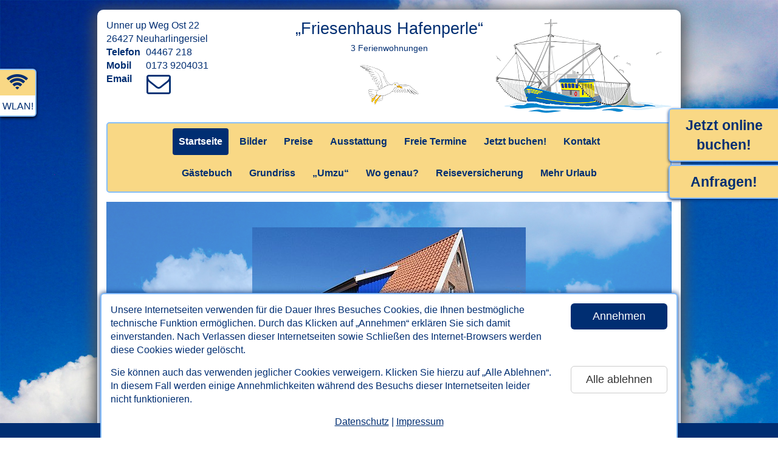

--- FILE ---
content_type: text/html; charset=UTF-8
request_url: https://www.friesenhaus-hafenperle.de/
body_size: 13671
content:

<!DOCTYPE html>
<html lang="de">
<head>
   <meta charset="utf-8">
   <meta http-equiv="X-UA-Compatible" content="IE=edge">
   <meta http-equiv="expires" content="604800">
   <meta http-equiv="imagetoolbar" content="no">
   <meta http-equiv="Language" content="de">

   <meta name="viewport" content="width=device-width, initial-scale=1">
   <title>Nordseeurlaub in Neuharlingersiel, Ostfriesland - Ferienwohnung, Urlaub an der Nordsee - www.friesenhaus-hafenperle.de</title>

   <meta property="og:url" content="https://www.friesenhaus-hafenperle.de" /><meta property="og:title" content="„Friesenhaus Hafenperle“ in Neuharlingersiel" /><meta property="og:locale" content="de_DE" /><meta property="og:image" content="https://www.friesenhaus-hafenperle.de/fotos/aussen/Ansicht-vorne-Ehepaar-NST_4663-kl.jpg" /><meta property="og:image:width" content="450" /><meta property="og:image:height" content="317" /><meta property="og:description" content="Urlaub in Ostfriesland in Neuharlingersiel Ferienwohnungen Friesenhaus Hafenperle Nordseeurlaub pur! Kur, Wellness, Familien. Ferien mit Fahrrad. Detaillierte Ansichten der Ferienwohnungen." />
<link rel="canonical" href="https://www.friesenhaus-hafenperle.de/" />
   <!--
   <meta name="twitter:card" content="summary" />
   <meta name="twitter:description" content="...." />
   <meta name="twitter:title" content="...." />
   <meta name="twitter:image" content="..." />
   -->

   <meta name="robots" content="index,follow">
   <META name="description" content="Urlaub in Ostfriesland in Neuharlingersiel Ferienwohnungen Friesenhaus Hafenperle Nordseeurlaub pur! Kur, Wellness, Familien. Ferien mit Fahrrad. Detaillierte Ansichten der Ferienwohnungen.">
   <META name="keywords" content="ulfers,ferienwohnung,ferienwohnungen,friesenhaus,hafenperle,neuharlingersiel,spiekeroog,langeoog,bensersiel,esens,nordsee,ostfriesland,urlaub,reisen,nordseeküste,nordseeurlaub,nordseeinsel,nordseeinseln,nordseeferien,familienurlaub,fahrradurlaub,ostfrieslandurlaub,dornumersiel,kur,ferien,küste,ostfriese,ostfriesen,ostfriesische,ost-friesland,sommerferien,ferienunterkunft,ferienunterkünfte,kuren,kurlaub,erholung,insel,inseln,fahrradferien,strand,norderney,baltrum,juist,wangerooge">
   <META name="author" content="www.nordseetraum.de - Bernd Dunker">
   <META name="copyright" content="www.nordseetraum.de - Bernd Dunker">
   <META name="publisher" content="www.nordseetraum.de - Bernd Dunker">
   <META name="page-type" content="commercial site">
   <META name="audience" content="All">

   <link rel="shortcut icon" href="https://www.nordseetraum.de/ressourcen/tpl/nordseetraum-relaunch/gfx/favicon.ico" />
   <link rel="icon" href="https://www.nordseetraum.de/ressourcen/tpl/nordseetraum-relaunch/gfx/favicon.png" type="image/png" />
   <link rel="shortcut icon" href="https://www.nordseetraum.de/ressourcen/tpl/nordseetraum-relaunch/gfx/favicon.png" type="image/png" />

   

   <link rel="stylesheet" href="https://www.nordseetraum.de/ressourcen/tpl/nordseetraum-relaunch/bootstrap/css/bootstrap.min.css">
   <link href="https://www.nordseetraum.de/ressourcen/tpl/nordseetraum-relaunch/css/styles.css?ts=1769446335" rel="stylesheet">
   <link href="https://www.nordseetraum.de/ressourcen/tpl/nordseetraum-relaunch/css/styles.rwd.css?ts=1769446335" rel="stylesheet">   <link href="https://www.nordseetraum.de/ressourcen/tpl/nordseetraum-relaunch/font-awesome-4.7.0/css/font-awesome.min.css" rel="stylesheet">

   <link rel="stylesheet" href="https://www.nordseetraum.de/ressourcen/tpl/nordseetraum-relaunch/css/carousel.css?ts=1769446335"><link rel="stylesheet" href="https://www.nordseetraum.de/ressourcen/tpl/nordseetraum-relaunch/css/qtip2.min.css"><style type="text/css">.container{width:auto;}</style><style type="text/css">

      @media (min-width: 960px) {
         body{background-image: url(https://www.nordseetraum.de/ressourcen/images/background/Nordsee-Nordseeurlaub-11.jpg) !important;}
      }
      </style>
   <!--[if lt IE 9]>
   <script type="text/javascript" src="https://www.nordseetraum.de/ressourcen/tpl/nordseetraum-relaunch/js/html5shiv.js"></script>
   <script type="text/javascript" src="https://www.nordseetraum.de/ressourcen/tpl/nordseetraum-relaunch/js/selectivizr.min.js"></script>
   <script type="text/javascript"></script>
   <![endif]-->

</head>
<body class="">


<div id="divWithCookieBanner" role="region" aria-label="Cookie-Banner zum Annehmen oder Ablehnen der auf dieser Website eingesetzten Cookies.">
   <div class="content">
      <div class="row">
         <div class="col divWithText">Unsere Internetseiten verwenden f&uuml;r die Dauer Ihres Besuches Cookies, die Ihnen bestm&ouml;gliche technische Funktion erm&ouml;glichen. Durch das Klicken auf &bdquo;Annehmen&ldquo; erkl&auml;ren Sie sich damit einverstanden. Nach Verlassen dieser Internetseiten sowie Schlie&szlig;en des Internet-Browsers werden diese Cookies wieder gel&ouml;scht.</div>
         <div class="col divWithButton"><button class="btn btn-lg btn-primary btn-block" data-id="692" data-type="accept">Annehmen</button></div>
      </div>
      <div class="row">
         <div class="col divWithText">Sie k&ouml;nnen auch das verwenden jeglicher Cookies verweigern. Klicken Sie hierzu auf &bdquo;Alle Ablehnen&ldquo;. In diesem Fall werden einige Annehmlichkeiten w&auml;hrend des Besuchs dieser Internetseiten leider nicht funktionieren.</div>
         <div class="col divWithButton"><button class="btn btn-lg btn-default btn-block" data-id="692" data-type="decline">Alle ablehnen</button></div>
      </div>
      <div class="divWithLinks"><a href="datenschutz.html">Datenschutz</a> | <a href="impressum.html">Impressum</a></div>
   </div>
</div>



<section role="region" aria-label="direkter Link zum Inhalt" tabindex="0"><a href="#main" class="skip-link">Zum Inhalt springen</a></section>

<div class="container nordseetraum">


   <header aria-label="Kopfbereich mit Kontaktadresse und Name des Ferienobjekts">
      <div id="divWithHeader">
         <div class="page">
            <div class="row">
               <div class="col-md-3 col-sm-3 col-xs-3"><address>Unner up Weg Ost 22<br>26427 Neuharlingersiel<br><span>Telefon</span>04467 218<br><span>Mobil</span>0173 9204031<br><span>Email</span><a href="https://ww.nordseetraum.de/anfrage-an-vermieter.html?id_ov_oe=692&token=1769446335" target="_blank" rel="nofollow" title="Klicken Sie hier, um eine Email an den Gastgeber zu verfassen."><i class="fa fa-envelope-o fa-fw"></i></a></address></div> <!--  && intval($str_lodging_amounts) != 1 -->
               <div class="col-md-6 col-sm-6 col-xs-6"><div id="divWithOname">„Friesenhaus Hafenperle“<div><span class="noWrap">3 Ferienwohnungen</span></div></div><img class="clipart" alt="Clipart-Grafik" src="https://www.nordseetraum.de/ressourcen/tpl/nordseetraum-relaunch/gfx/cliparts/header/top-center/h65/nordsee-moewe-im-flug.gif" width="97" height="65" style="margin-top:10px;"></div>
               <div class="col-md-3 col-sm-3 col-xs-3"><img class="clipart" alt="Clipart-Grafik" src="https://www.nordseetraum.de/ressourcen/tpl/nordseetraum-relaunch/gfx/cliparts/header/top-right/nordsee-kutter.gif" width="290" height="155" style="position:relative;left:-80px;"></div>
            </div>
         </div>
      </div>

      <div id="divWithHeaderMobile" class="hidden">
         <div class="container">
            <div class="row">
               <div class="col-left">
                  <a href="#" id="btnMobileContact"><span class="xs">Kontakt</span><span class="lg">Telefon/Adresse</span></a>
                  <a href="buchen.html" class="nobs" id="btnMobileNobs"><span class="xs">Buchen!</span><span class="md">Jetzt buchen!</span><span class="lg">Jetzt sofort buchen!</span></a><a href="kontakt.html" id="btnMobileContactForm"><span class="xs">Anfragen!</span><span class="lg">Jetzt anfragen!</span></a>               </div>
               <div class="col-right"><button class="btn btn-primary btn-lg pull-right btnToggleMobileMenu" id="btnMobileMenu">Men&uuml; &ouml;ffnen</button></div>
            </div>
         </div>
      </div>

   </header>

   <nav aria-label="Hauptnavigation">
      <div id="divWithNav" class="divWithNav"><div class="page"><ul class="nav nav-pills"><li class=" active " menu="/index.html"><a href="index.html" id="st">Startseite</a></li><li class="" menu="/index.html"><a href="fotos.html" id="bi">Bilder</a></li><li class="" menu="/index.html"><a href="preise.html" id="pr">Preise</a></li><li class="" menu="/index.html"><a href="ausstattung.html" id="au">Ausstattung</a></li><li class="" menu="/index.html"><a href="freie-termine.html" id="ft">Freie Termine</a></li><li class="" menu="/index.html"><a href="buchen.html" id="jb">Jetzt buchen!</a></li><li class="" menu="/index.html"><a href="kontakt.html" id="kt">Kontakt</a></li><li class="newLine"></li><li class="" menu="/index.html"><a href="gaestebuch.html" id="gb">G&auml;stebuch</a></li><li class="" menu="/index.html"><a href="grundriss.html" id="gr">Grundriss</a></li><li class="" menu="/index.html"><a href="umzu.html" id="um">&bdquo;Umzu&ldquo;</a></li><li class="" menu="/index.html"><a href="wo-genau.html" id="af">Wo genau?</a></li><li class="" menu="/index.html"><a href="reiseversicherung.html" id="rv">Reiseversicherung</a></li><li class="" menu="/index.html"><a href="mehr-urlaub.html" id="me">Mehr Urlaub</a></li></ul></div></div>

      <div id="divWithNavMobile" class="hidden divWithNav">
         <div class="container"><ul class="nav nav-pills"><li class=" active " menu="/index.html"><a href="index.html" id="st_mobile">Startseite</a></li><li class="" menu="/index.html"><a href="fotos.html" id="bi_mobile">Bilder</a></li><li class="" menu="/index.html"><a href="preise.html" id="pr_mobile">Preise</a></li><li class="" menu="/index.html"><a href="ausstattung.html" id="au_mobile">Ausstattung</a></li><li class="" menu="/index.html"><a href="freie-termine.html" id="ft_mobile">Freie Termine</a></li><li class="" menu="/index.html"><a href="buchen.html" id="jb_mobile">Jetzt buchen!</a></li><li class="" menu="/index.html"><a href="kontakt.html" id="kt_mobile">Kontakt</a></li><li class="newLine"></li><li class="" menu="/index.html"><a href="gaestebuch.html" id="gb_mobile">G&auml;stebuch</a></li><li class="" menu="/index.html"><a href="grundriss.html" id="gr_mobile">Grundriss</a></li><li class="" menu="/index.html"><a href="umzu.html" id="um_mobile">&bdquo;Umzu&ldquo;</a></li><li class="" menu="/index.html"><a href="wo-genau.html" id="af_mobile">Wo genau?</a></li><li class="" menu="/index.html"><a href="reiseversicherung.html" id="rv_mobile">Reiseversicherung</a></li><li class="" menu="/index.html"><a href="mehr-urlaub.html" id="me_mobile">Mehr Urlaub</a></li></ul></div>
         <div id="divWithToggleMobileMenu"><button class="btn btn-primary btn-lg btnToggleMobileMenu">Men&uuml; schlie&szlig;en</button></div>
      </div>
      <div id="divWithContactMobile" class="hidden"><div class="container"><div>„Friesenhaus Hafenperle“</div><address>Unner up Weg Ost 22<br>26427 Neuharlingersiel<br><span>Telefon</span>04467 218<br><span>Mobil</span>0173 9204031<br><span>Email</span><a href="https://ww.nordseetraum.de/anfrage-an-vermieter.html?id_ov_oe=692&token=1769446335" target="_blank" rel="nofollow" title="Klicken Sie hier, um eine Email an den Gastgeber zu verfassen."><i class="fa fa-envelope-o fa-fw"></i></a></address><p><a href="kontakt.html" class="nobs">Hier klicken: Kontaktformular anzeigen!</a></p></div></div>
   </nav>



<main aria-label="Inhalt dieser Internetseite" id="main" tabindex="-1"><div class="page">


<div class="divWithSlickSlider" role="region" aria-label="Bildergalerie mit 20 Bildern" id="divWithSlickSlider429" data-id="429"><img src="https://www.nordseetraum.de/ressourcen/tpl/nordseetraum-relaunch/gfx/0.gif" id="carouselImage429" width="100%" style="background-image: url(fotos/aussen/Ansicht-vorne-Ehepaar-NST_4663-kl.jpg);background-size:auto;background-position:center;"><div class="divWithImage hidden" data-src="fotos/aussen/Ansicht-vorne-Ehepaar-NST_4663-kl.jpg" data-style="background-size:auto;background-position:center;" data-w="450" data-h="317" data-css=""></div><div class="divWithImage hidden" data-src="fotos/muschel/Terrasse-NST_4130-provisorisch.jpg" data-style="" data-w="450" data-h="301" data-css=""></div><div class="divWithImage hidden" data-src="fotos/leuchtturm/Ansicht-Detail-Balkon-Leuchtturm-NST_4648-provisorisch-2.jpg" data-style="" data-w="450" data-h="301" data-css=""></div><div class="divWithImage hidden" data-src="fotos/aussen/Ansicht-Detail-Dachgaube-Tuer-hoch-NST_4651-kl.jpg" data-style="" data-w="300" data-h="450" data-css=""></div><div class="divWithImage hidden" data-src="https://www.nordseetraum.de/ressourcen/tpl/nordseetraum-relaunch/fotos/rotation/Nordsee-nordseetraum-23_930.jpg" data-style="" data-w="930" data-h="400" data-css="rotation"></div><div class="divWithImage hidden" data-src="https://www.nordseetraum.de/ressourcen/tpl/nordseetraum-relaunch/fotos/rotation/Nordsee-nordseetraum-04_930.jpg" data-style="" data-w="930" data-h="400" data-css="rotation"></div><div class="divWithImage hidden" data-src="https://www.nordseetraum.de/ressourcen/tpl/nordseetraum-relaunch/fotos/rotation/Nordsee-nordseetraum-11_930.jpg" data-style="" data-w="930" data-h="400" data-css="rotation"></div><div class="divWithImage hidden" data-src="https://www.nordseetraum.de/ressourcen/tpl/nordseetraum-relaunch/fotos/rotation/Nordsee-nordseetraum-14_930.jpg" data-style="" data-w="930" data-h="400" data-css="rotation"></div><div class="divWithImage hidden" data-src="https://www.nordseetraum.de/ressourcen/tpl/nordseetraum-relaunch/fotos/rotation/Nordsee-nordseetraum-20_930.jpg" data-style="" data-w="930" data-h="400" data-css="rotation"></div><div class="divWithImage hidden" data-src="https://www.nordseetraum.de/ressourcen/tpl/nordseetraum-relaunch/fotos/rotation/Nordsee-nordseetraum-06_930.jpg" data-style="" data-w="930" data-h="400" data-css="rotation"></div><div class="divWithImage hidden" data-src="https://www.nordseetraum.de/ressourcen/tpl/nordseetraum-relaunch/fotos/rotation/Nordsee-nordseetraum-10_930.jpg" data-style="" data-w="930" data-h="400" data-css="rotation"></div><div class="divWithImage hidden" data-src="https://www.nordseetraum.de/ressourcen/tpl/nordseetraum-relaunch/fotos/rotation/Moewen-am-Strand.jpg" data-style="" data-w="940" data-h="400" data-css="rotation"></div><div class="divWithImage hidden" data-src="https://www.nordseetraum.de/ressourcen/tpl/nordseetraum-relaunch/fotos/rotation/Nordsee-nordseetraum-16_930.jpg" data-style="" data-w="930" data-h="400" data-css="rotation"></div><div class="divWithImage hidden" data-src="https://www.nordseetraum.de/ressourcen/tpl/nordseetraum-relaunch/fotos/rotation/Nordsee-nordseetraum-09_930.jpg" data-style="" data-w="930" data-h="400" data-css="rotation"></div><div class="divWithImage hidden" data-src="https://www.nordseetraum.de/ressourcen/tpl/nordseetraum-relaunch/fotos/rotation/Fahradausflug-an-den-Strand.jpg" data-style="" data-w="940" data-h="400" data-css="rotation"></div><div class="divWithImage hidden" data-src="https://www.nordseetraum.de/ressourcen/tpl/nordseetraum-relaunch/fotos/rotation/Nordsee-nordseetraum-17_930.jpg" data-style="" data-w="930" data-h="400" data-css="rotation"></div><div class="divWithImage hidden" data-src="https://www.nordseetraum.de/ressourcen/tpl/nordseetraum-relaunch/fotos/rotation/Winter.jpg" data-style="" data-w="940" data-h="400" data-css="rotation"></div><div class="divWithImage hidden" data-src="https://www.nordseetraum.de/ressourcen/tpl/nordseetraum-relaunch/fotos/rotation/Nordsee-nordseetraum-07_930.jpg" data-style="" data-w="930" data-h="400" data-css="rotation"></div><div class="divWithImage hidden" data-src="https://www.nordseetraum.de/ressourcen/tpl/nordseetraum-relaunch/fotos/rotation/Nordsee-nordseetraum-15_930.jpg" data-style="" data-w="930" data-h="400" data-css="rotation"></div><div class="divWithImage hidden" data-src="https://www.nordseetraum.de/ressourcen/tpl/nordseetraum-relaunch/fotos/rotation/Nordsee-nordseetraum-12_930.jpg" data-style="" data-w="930" data-h="400" data-css="rotation"></div></div>

<div class="content">
   <div class="row">
      <div class="col-md-8 col-sm-8 col-xs-12">

         <p>Im kleinen und schmucken Nordsee-Heilbad <strong>Neuharlingersiel</strong> am <a href="#" class="txtTip" data-type="unesco">&#132;Nationalpark Nieders&#228;chsisches Wattenmeer&#147;</a> finden Sie, liebe G&#228;ste, unser &#132;Friesenhaus Hafenperle&#147; mit drei Ferienwohnungen. Das Haus steht in einer sehr ruhigen Lage, nur ungef&#228;hr 15 Meter vom historischen Fischkutter-Hafen entfernt (direkt hinter dem bekannten &#132;St&#246;rmhuus&#147;). Sie urlauben also mitten in <strong>Neuharlingersiel</strong> in einer Oase der Ruhe und Erholung f&#252;r Ihre besonders sch&#246;nen Ferien!</p>

         <div class="divWithIframe youtube" id="divWithIframeYoutube-neuharlingersiel" data-object="0" role="region" aria-label="Klicken Sie im Folgenden auf OK, los geht es, wenn Sie das externe Youtube-Video neuharlingersiel laden und ansehen möchten."><img src="https://www.nordseetraum.de/ressourcen/tpl/nordseetraum-relaunch/gfx/iframe/youtube-neuharlingersiel.png" alt="Vorschaubild des externen Youtube-Videos neuharlingersiel">
      <div class="divWithDisclaimer">
         <div class="divWithText"><div class="divWithTitle"></div>Wenn Sie auf OK klicken, k&ouml;nnen Sie sich ein Youtube-Video ansehen. Wir, die Betreiber dieser Internetseiten, haben auf den externen Youtube-Seiten keinen Einfluss auf die Daten, die w&auml;hrend und nach der Nutzung durch die Betreiber der Youtube-Internetseite gesammelt und gespeichert werden. Dies k&ouml;nnen sowohl Cookies als auch Ihre personenbezogenen Daten sein.</div>
         <div class="divWithButton">
            <button class="btn btn-primary btn-lg btnIframe" id="" data-type="youtube" data-sub="neuharlingersiel" data-src="https://www.youtube-nocookie.com/embed/ds9BEPl_DYo?rel=0&showinfo=1">OK! Los geht's!</button>
            <div class="divWithLinks"><a href="datenschutz.html" target="">Datenschutz</a> | <a href="impressum.html" target="">Impressum</a></div>
         </div>
         <div class="clearBoth"></div>
      </div>
      <div class="divWithOpac"></div>
   </div>
         <p>W&#228;hrend Sie Ihren wohlverdienten Urlaub genie&#223;en, fahren nebenan die Krabbenkutter f&#252;r Sie auf die Nordsee hinaus. Dort ernten die klassischen <strong>Neuharlingersieler</strong> Fischkutter die Meeresfr&#252;chte, die Sie dann genie&#223;en k&#246;nnen. Es gibt sie in vielen sch&#246;nen gastlichen Lokalen in <strong>Neuharlingersiel</strong>, unter anderem direkt am historischen Kutterhafen, wo Sie dann die Kutter beim L&#246;schen des Fanges beobachten k&#246;nnen.</p>

         <p>Das Haus wurde 2009 mit drei Ferienwohnungen v&#246;llig neu gebaut. Alle drei Wohnungen sind sehr komfortabel und sehr geschmackvoll mit viel Liebe eingerichtet sowie technisch modern und sehr gut mit allem ausgestattet, was Sie in Ihren sch&#246;nsten Tagen und Wochen des Jahres ben&#246;tigen werden.</p>

         <p>Die zwei Wohnungen &#132;Muschel&#147; und &#132;Krabbe&#147; befinden sich im Erdgeschoss, jeweils mit Terrasse, und sind bei einer Gr&#246;&#223;e von ungef&#228;hr 43 Quadratmetern f&#252;r bis zu zwei und bis zu drei Personen bestens geeignet. Die dritte Ferienwohnung &#132;Leuchtturm&#147; mit Balkon befindet sich im Obergeschoss, ist ungef&#228;hr 76 Quadratmeter gro&#223; und kann von bis zu sieben Personen bewohnt werden.</p>

         <p>Zu allen touristischen Angeboten sind es vom &#132;Friesenhaus Hafenperle&#147; aus nur wenige Minuten Fu&#223;weg. Nur wenige Meter sind es bis zum wundersch&#246;nen historischen Fischereihafen und anschlie&#223;end gelangen Sie dann zum Strand, zum Meerwasser-Hallenbad und zu allen anderen touristischen Einrichtungen direkt hinter dem Deich. Und auf der anderen Seite des Deiches, hinter dem Badestrand, liegt schon still oder manchmal auch aufbegehrend und immer interessant die Nordsee&#58; Hier beginnt der <a href="#" class="txtTip" data-type="unesco">&#132;Nationalpark Nieders&#228;chsisches Wattenmeer&#147;</a>, seit 2009 <a href="#" class="txtTip" data-type="unesco">&#132;UNESCO-Weltnaturerbe&#147;</a>.</p>

         <p>Das Nordsee-Heilbad <strong>Neuharlingersiel</strong> ist ein 300 Jahre altes Fischerdorf mit aktiver Krabbenkutter-Flotte. Im wundersch&#246;nen historischen Hafen wird die ostfriesische Fischerei heute noch von vielen Krabbenkuttern aktiv gelebt.</p>

         <p>F&#252;r Ihren Urlaub gibt es ein reichhaltiges touristisches Angebot&#58; Strand mit toller Wasserspielanlage &#132;Platschi&#147;, die neue moderne SPA- und Wellness-Anlage &#132;BadeWerk&#147; mit Meerwasser-Hallenbad und Saunaanlage sowie Kurhaus, Kursaal, Info-Zentrum mit Kinderspielhaus &#132;Leuchtt&#252;rmchen&#147;, Sielhof als &#132;Haus des Gastes&#147;, Gr&#252;nanlagen, Veranstaltungen, liebevoll gepflegter historischer Hafen, nat&#252;rlich der <a href="#" class="txtTip" data-type="unesco">&#132;Nationalpark Nieders&#228;chsisches Wattenmeer&#147;</a> mit seinem einzigartigen Naturschauspiel sowie viele weitere Angebote mehr.</p>

         <p><strong>Neuharlingersiel</strong> liegt direkt in der Mitte der ostfriesischen Nordseek&#252;ste der Insel <strong>Spiekeroog</strong> gegen&#252;ber am Festland.</p>

         <p>Herzlich willkommen an der Nordsee! Herzlich willkommen im romantischen Fischerdorf <strong>Neuharlingersiel</strong>! Herzlich willkommen im Nordsee-Heilbad <strong>Neuharlingersiel</strong>!</p>

         
      </div>

      <div class="col-md-4 col-sm-4 col-xs-12" id="colFirstLook">

         <!--array(7) {
  [0]=>
  int(450)
  [1]=>
  int(301)
  [2]=>
  int(2)
  [3]=>
  string(24) "width="450" height="301""
  ["bits"]=>
  int(8)
  ["channels"]=>
  int(3)
  ["mime"]=>
  string(10) "image/jpeg"
}
--><a class="firstLook compactView" aria-label="Erste Informationen zu der Wohneinheit Ferienwohnung „Muschel“. Bei Klick auf diesen Link rufen Sie den Inhalt Bilder auf." href="fotos.html" id="compactViewIndex1360">
   <div class="widgetTitle">Ferienwohnung „Muschel“<div>Kompakt&uuml;bersicht</div></div>
   <div><img src="fotos/muschel/WoZi-Garnitur-NST_4197-provisorisch.jpg" class="" alt="Beispielfoto zu der Wohneinheit  Ferienwohnung „Muschel“"><div class="feature wlan"><i class="fa fa-wifi fa-fw"></i><div>WLAN!</div></div></div><ul><li><span>G&auml;ste:</span>2</li><li><span>Schlafr&auml;ume:</span>1</li><li><span>Gr&ouml;&szlig;e:</span> ca. 43 Quadratmeter</li></ul></a><!--array(7) {
  [0]=>
  int(450)
  [1]=>
  int(301)
  [2]=>
  int(2)
  [3]=>
  string(24) "width="450" height="301""
  ["bits"]=>
  int(8)
  ["channels"]=>
  int(3)
  ["mime"]=>
  string(10) "image/jpeg"
}
--><a class="firstLook compactView" aria-label="Erste Informationen zu der Wohneinheit Ferienwohnung „Krabbe“. Bei Klick auf diesen Link rufen Sie den Inhalt Bilder auf." href="fotos.html" id="compactViewIndex1361">
   <div class="widgetTitle">Ferienwohnung „Krabbe“<div>Kompakt&uuml;bersicht</div></div>
   <div><img src="fotos/krabbe/WoZi-Garniturseite-NST_4257-provisorisch-2.jpg" class="" alt="Beispielfoto zu der Wohneinheit  Ferienwohnung „Krabbe“"><div class="feature wlan"><i class="fa fa-wifi fa-fw"></i><div>WLAN!</div></div></div><ul><li><span>G&auml;ste:</span>3</li><li><span>Schlafr&auml;ume:</span>1</li><li><span>Gr&ouml;&szlig;e:</span> ca. 43 Quadratmeter</li></ul></a><!--array(7) {
  [0]=>
  int(450)
  [1]=>
  int(300)
  [2]=>
  int(2)
  [3]=>
  string(24) "width="450" height="300""
  ["bits"]=>
  int(8)
  ["channels"]=>
  int(3)
  ["mime"]=>
  string(10) "image/jpeg"
}
--><a class="firstLook compactView" aria-label="Erste Informationen zu der Wohneinheit Ferienwohnung „Leuchtturm“. Bei Klick auf diesen Link rufen Sie den Inhalt Bilder auf." href="fotos.html" id="compactViewIndex1362">
   <div class="widgetTitle">Ferienwohnung „Leuchtturm“<div>Kompakt&uuml;bersicht</div></div>
   <div><img src="fotos/leuchtturm/Neuharlingersiel-WoZi-a-2963_kl.jpg" class="" alt="Beispielfoto zu der Wohneinheit  Ferienwohnung „Leuchtturm“"><div class="feature wlan"><i class="fa fa-wifi fa-fw"></i><div>WLAN!</div></div></div><ul><li><span>G&auml;ste:</span>7</li><li><span>Schlafr&auml;ume:</span>3</li><li><span>Gr&ouml;&szlig;e:</span> ca. 76 Quadratmeter</li></ul></a><img class="clipart" alt="Clipart-Grafik" src="https://www.nordseetraum.de/ressourcen/tpl/nordseetraum-relaunch/gfx/cliparts/sidebar/w225/nordsee-kind-mit-eis-eimer-und-schaufel.gif" width="225" height="300" style="margin-top:15px;margin-left:48px;">
      </div>
   </div><!-- .row -->

   </div><!-- .content -->
</div><!-- .page -->
</main>

   <footer aria-label="Fußbereich mit Kontaktadresse und Links zu allen Inhalten">
      <div id="divWithFooter">
         <div class="page">
            <div class="row">
               <div class="col-md-6 col-sm-6 col-xs-12">
                  <section role="region" aria-label="Kontaktadresse">
                     <div class="sectionTitle">Kontakt</div>
                     <address>Unner up Weg Ost 22<br>26427 Neuharlingersiel<br><span>Telefon</span>04467 218<br><span>Mobil</span>0173 9204031<br><span>Email</span>i<span class="hidden">9</span>n<span class="hidden">5</span>f<span class="hidden">4</span>o<span class="hidden">5</span>&#64;<span class="hidden">8</span>f<span class="hidden">4</span>r<span class="hidden">8</span>i<span class="hidden">4</span>e<span class="hidden">7</span>s<span class="hidden">6</span>e<span class="hidden">6</span>n<span class="hidden">4</span>h<span class="hidden">8</span>a<span class="hidden">4</span>u<span class="hidden">6</span>s<span class="hidden">5</span>-<span class="hidden">2</span>h<span class="hidden">9</span>a<span class="hidden">9</span>f<span class="hidden">2</span>e<span class="hidden">3</span>n<span class="hidden">5</span>p<span class="hidden">9</span>e<span class="hidden">3</span>r<span class="hidden">1</span>l<span class="hidden">5</span>e<span class="hidden">2</span>.<span class="hidden">3</span>d<span class="hidden">7</span>e<span class="hidden">9</span><br>www.friesenhaus-hafenperle.de</address>
                  </section>
               </div>
               <div class="col-md-6 col-sm-6 col-xs-12">
                  <section role="region" aria-label="alphabetisch sortierte Links zu allen Inhalten dieser Website">
                     <div class="sectionTitle">Inhalte</div>   
                     <div class="row">
                        <div class="col-md-6 col-sm-12 col-xs-12"><ul><li><a href="ausstattung.html">Ausstattung</a></li><li><a href="fotos.html">Bilder</a></li><li><a href="datenschutz.html">Datenschutz-Erkl&auml;rung</a></li><li><a href="freie-termine.html">Freie Termine</a></li><li><a href="gaestebuch.html">G&auml;stebuch</a></li><li><a href="grundriss.html">Grundriss</a></li><li><a href="impressum.html">Impressum</a></li><li><a href="buchen.html">Jetzt buchen!</a></li></ul></div><div class="col-md-6 col-sm-12 col-xs-12"><ul><li><a href="kontakt.html">Kontakt</a></li><li><a href="mehr-urlaub.html">Mehr Urlaub</a></li><li><a href="preise.html">Preise</a></li><li><a href="reiseversicherung.html">Reiseversicherung</a></li><li><a href="index.html">Startseite</a></li><li><a href="umzu.html">&bdquo;Umzu&ldquo;</a></li><li><a href="https://www.nordseetraum.de/zentraleVerwaltung.htm?objID=692" target="_blank">Vermieter-Login</a></li><li><a href="wo-genau.html">Wo genau?</a></li></ul></div>                     </div>
                  </section>
               </div>
            </div>


            <a href="impressum.html" id="copyright" alt="Link zum Impressum">&copy; 2026 nordseetraum &#150; Agentur f&uuml;r Internet, Marketing, Werbung</a>
         </div>
      </div> <!-- #divWithFooter -->
   </footer>
<!--
<div id="divWithBG">
   <img src="https://www.nordseetraum.de/ressourcen/tpl/nordseetraum/template-1/assets/images/nordsee.jpg" width="100%">
</div>
-->

</div><!-- .container -->

<a href="#" id="scrollup" alt="Klicken Sie hier, um die Seite nach oben zu scrollen."><span class="hidden">Klicken Sie hier, um die Seite nach oben zu scrollen.</span><div class="glyphicon glyphicon-chevron-up"></div></a>

<section tabindex="-1" aria-label="hervorgehobene Links am rechten Fensterrand zu den Inhalten Buchungs- und/oder Kontaktformular"><div class="flyoutRight jb"><a href="buchen.html">Jetzt online buchen!</a></div><div class="flyoutRight kt"><a href="kontakt.html">Anfragen!</a></div></section><section tabindex="-1" id="sectionWithFlyoutFeatures" aria-label="Ausstattungs-Symbole der Ferienunterkunft am linken Fensterrand"><div class="flyoutFeature flyoutFeature1 wlan" data-type="wlan" data-id="1"><i class="fa fa-wifi fa-fw"></i><div>WLAN!</div></div></section>
   <div id="divWithFooterBackLinks" tabindex="-1" role="region" aria-label="Links zurück zum Reise-Portal nordseetraum.de">
      <a href="https://www.nordseetraum.de/" target="_top" title="Klicken sie hier, um zur Startseite des nordseetraum-Portals zu gelangen!">www.nordseetraum.de</a><a href="https://www.nordseetraum.de/neuharlingersiel.html" title="Klicken sie hier, um weitere Angebote in diesem Urlaubsort zu finden!" target="_top">zur&uuml;ck nach Neuharlingersiel</a>
      <div class="clearBoth"></div>
   </div>


<div class="modal fade" id="modalDatenschutz" tabindex="-1" role="region" aria-label="Dialog-Fenster mit der Datenschutz-Erklärung">
   <div class="modal-dialog modal-lg">
      <div class="modal-content">
         <div class="modal-header" id="modalDatenschutzHeader">
            <button class="btn btn-primary btn-lg" type="button" data-dismiss="modal" aria-label="Klicken Sie hier, um dieses Fenster zu schließen!"><i class="fa fa-times"></i></button>
            <h4 class="modal-title" id="modalDatenschutzTitle">Datenschutz-Erkl&auml;rung</h4>
         </div>
         <div class="modal-body" tabindex="0" id="modalDatenschutzBody" data-id="692" data-portal="0" data-token="0">
         
                  
         </div>
         <div class="modal-footer" id="modalDatenschutzFooter">
            <button type="button" class="btn btn-primary btn-lg" data-dismiss="modal">dieses Fenster schlie&szlig;en</button>
         </div>
      </div>
   </div>
</div>
<div class="modal fade" id="modalCorona" tabindex="-1" role="region" aria-label="Dialog-Fenster mit weiteren Informationen zu möglichen Einschränkungen wegen des Covid-19-Virus (Corona).">
   <div class="modal-dialog modal-lg">
      <div class="modal-content">
         <div class="modal-header" id="modalCoronaHeader">
            <button class="btn btn-primary btn-lg" type="button" data-dismiss="modal" aria-label="Klicken Sie hier, um dieses Fenster zu schließen!"><i class="fa fa-times"></i></button>
            <h4 class="modal-title" id="modalCoronaTitle">Wichtiger Hinweis zu m&ouml;glichen Ein&shy;schr&auml;nk&shy;ungen wegen des Covid-19-Virus (Corona):</h4>
         </div>
         <div class="modal-body" tabindex="0" id="modalCoronaBody" data-id="692" data-portal="0" data-token="0">
         
         <strong><p>Liebe G&auml;ste!</p><p>Bitte beachten Sie die folgenden Hinweise zu den gl&uuml;cklicherweise immer geringer werdenden Einschr&auml;nkungen wegen des Covid-19-Virus (Corona)!</p></strong><p>Alle G&auml;ste d&uuml;rfen von uns beherbergt werden, wenn bestimmte Rahmenbedingungen nachhaltig erf&uuml;llt bleiben! Seien Sie uns bitte herzlich willkommen!</p>
   
   <p>Auch jetzt gibt es allerdings noch gewisse Bestimmungen zu Ihrer Sicherheit insbesondere bei touristischen Beherbergungen und Reisen &ndash; zum Beispiel k&ouml;nnen kurzfristig unter bestimmten Bedingungen Corona-Tests vor und w&auml;hrend der Reise vorgeschrieben werden.</p>
   
   <p>Als Ihre Gastgeber m&uuml;ssen wir uns nach den vorgegebenen Corona-Verordnungen unseres Landkreises richten, die wiederum auf den Corona-Verordnungen unseres Bundeslandes beruhen. Wir d&uuml;rfen au&szlig;erdem entscheiden, statt der unter bestimmten Umst&auml;nden f&uuml;r uns geltenden Pflicht zur sogenannten 3-G-Regel zus&auml;tzlich nur nach der sogenannten 2-G-Regel arbeiten zu wollen, weil das in unserem speziellen Fall die einzige f&uuml;r alle G&auml;ste und uns selbst wirklich sichere L&ouml;sung sein kann.</p>
   
   <p>Bitte informieren Sie sich am besten zun&auml;chst vor Ihrer Buchung und dann noch einmal kurz vor Ihrer Reise &uuml;ber eventuell bestehende Reiseeinschr&auml;nkungen. M&ouml;glicherweise sind Reisen nur f&uuml;r bestimmte Zwecke erlaubt und z. B. sind bei uns zeitweilig oder auch grunds&auml;tzlich bestimmte Voraussetzungen zu erf&uuml;llen, die sogenannte 3-G-Regel oder sogar die sogenannte 2-G-Regel und &auml;hnliche Beschr&auml;nkungen sind m&ouml;glicherweise in Kraft. Bitte erkundigen Sie sich also vor Ihrer Anreise, wie wir zum Zeitpunkt Ihres Aufenthaltes die Schutzma&szlig;nahmen in unserem Haus handhaben.</p>
   
   <p>Die Einschr&auml;nkungen bestehen von Bundesland zu Bundesland unterschiedlich und auch wir, Ihre Gastgeber, m&uuml;ssen vielleicht kurzfristig auf die Situation und die neuesten Verordnungen unseres Bundeslandes oder unseres Landkreises reagieren oder m&ouml;chten oder m&uuml;ssen uns den aktuellen Gegebenheiten anpassen.</p>
   
   <p>Die Einschr&auml;nkungen k&ouml;nnen sich jeweils kurzfristig &auml;ndern, es kann Erleichterungen geben oder auch weitergehende Einschr&auml;nkungen.</p>

   <p>Die jeweils geltenden offiziellen Beschr&auml;nkungen sowie die besonderen Regeln f&uuml;r Ihren Urlaub finden Sie in der Regel sehr leicht mit bestimmten Suchbegriffepaaren in den einschl&auml;gigen Suchmaschinen. Zum Beispiel geben Sie ein &quot;In welchem Landkreis liegt Ortsname?&quot; und dann geben Sie ein &quot;Corona Verordnung Landkreis&quot;.</p><p>Der Deutsche Tourismusverband (DTV) hat die in den Bundesländern derzeit geltenden Verordnungen zusammengetragen:<br><a href="https://www.deutschertourismusverband.de/service/informationen-zum-coronavirus/laenderverordnungen.html" target="_blank">https://www.deutscher&shy;tourismusverband.de/&shy;service/&shy;informationen-zum-coronavirus/&shy;laenderverordnungen.html</a></p><p>Wir pr&uuml;fen nahezu t&auml;glich nach bestem Wissen und Gewissen die Aktualit&auml;t und Vollst&auml;ndigkeit der Informationen auf den eben genannten Internetseiten. Eine Verantwortung f&uuml;r Aktualit&auml;t und Vollst&auml;ndigkeit der dort enthaltenen Informationen k&ouml;nnen wir dennoch nicht &uuml;bernehmen.</p><p>W&auml;hrend derjenigen Zeiten, zu denen touristische Aufenthalte f&uuml;r bestimmte Personenkreise oder auch generell f&uuml;r alle Personen erlaubt sind, kann es zu anderen Einschr&auml;nkungen kommen, z. B. sind vielleicht gastronomische Betriebe nicht in vollem Umfang t&auml;tig wie aus anderen Jahren gewohnt. Oder vielleicht gibt es auch hier und dort gewisse Einschr&auml;nkungen des Umfanges der Angebote &ouml;ffentlicher touristischer Einrichtungen, Schwimmb&auml;der, Sauna- und Freizeitanlagen und so weiter.</p><p>Sie k&ouml;nnen auch &uuml;ber die auf diesen Internetseiten genannten Wege Kontakt zu uns aufnehmen, wir helfen Ihnen, die vielen Informationen einzusch&auml;tzen, zum Beispiel &uuml;ber das im Men&uuml; (&quot;Kontakt&quot;) oben auf unserer Internetseite aufzurufende Kontaktformular.</p><p>Wir w&uuml;nschen Ihnen Gesundheit und einen sch&ouml;nen Urlaub und dass Sie hier bei uns in gesunder frischer Luft Ihren Urlaub verbringen werden!</p>         
         </div>
         <div class="modal-footer" id="modalCoronaFooter">
            <button type="button" class="btn btn-primary btn-lg" data-dismiss="modal">dieses Fenster schlie&szlig;en</button>
         </div>
      </div>
   </div>
</div>
<div class="modal fade" id="modalTief" tabindex="-1" role="region" aria-label="Dialog-Fenster mit weiteren Informationen zum Thema: Was ist ein Tief?">
   <div class="modal-dialog modal-lg">
      <div class="modal-content">
         <div class="modal-header" id="modalTiefHeader">
            <button class="btn btn-primary btn-lg" type="button" data-dismiss="modal" aria-label="Klicken Sie hier, um dieses Fenster zu schließen!"><i class="fa fa-times"></i></button>
            <h4 class="modal-title" id="modalTiefTitle">Was ist ein &bdquo;Tief&ldquo;?</h4>
         </div>
         <div class="modal-body" tabindex="0" id="modalTiefBody" data-id="692" data-portal="0" data-token="0">
         
         <p>Ein &bdquo;Tief&ldquo; ist ein Kanal, der der Entw&auml;sserung des vom Deich v&ouml;llig eingeschlossenen Festlandes der ostfriesischen Halbinsel dient. Irgendwie muss das Land ja entw&auml;ssert werden, da keine nat&uuml;rlichen Wasserabfl&uuml;sse vorhanden sein k&ouml;nnen, welche den Deich durchl&ouml;chern w&uuml;rden.</p><p>Diese Entw&auml;sserungskan&auml;le liegen meist sehr idyllisch und ruhig inmitten sch&ouml;ner Natur. Der Name &bdquo;Tief&ldquo; r&uuml;hrt von der Tatsache, dass es sich hier um die tiefst- und gr&ouml;&szlig;tm&ouml;gliche Variante solcher Kan&auml;le handelt.</p><p>Zum Entw&auml;ssern wurde im Laufe der Jahrhunderte ein umfangreiches Kanalsystem geschaffen, dass von kleinen Gr&auml;ben in immer gr&ouml;&szlig;er werdende Kan&auml;le f&uuml;hrt. In den &bdquo;Siel&ldquo;-Orten gibt es dann die gro&szlig;en &bdquo;Siele&ldquo; &ndash; mit Sch&ouml;pfwerken, um auch bei h&ouml;heren Wasserst&auml;nden noch Wasser abf&uuml;hren zu k&ouml;nnen oder einfach nur mit gro&szlig;en &bdquo;Siel&ldquo;-Toren.</p><p>Das Kanalsystem f&uuml;hrt von ersten kleinen Gr&auml;ben rund um die Felder der Bauern in immer gr&ouml;&szlig;er werdende Gr&auml;ben und Kan&auml;le und sp&auml;ter dann durch die Siele in den Sielorten in die Nordsee (z. B. in Bensersiel, Dornumersiel, Harlesiel und anderen mehr).</p><p>Bis Ende des 19. Jahrhunderts wurden die Entw&auml;sserungs-Kan&auml;le intensiv als Wasserstra&szlig;en genutzt. In fr&uuml;heren Jahrhunderten waren die Siele eine wichtige Steuer-Einnahmequelle. So kam es, dass zum Beispiel in Dornumersiel/Westeraccumersiel zwei H&auml;uptlingsfamilien (die H&auml;uptlinge des Harlingerlandes aus Esens und die H&auml;uptlinge der &bdquo;Herrlichkeit Dornum&ldquo;) direkt nebeneinander sozusagen konkurrierende Wasserwege durch den Deich betrieben. Ebenso eintr&auml;glich wie die Steuer war der noch direktere Weg des Raubes durch die k&uuml;stennahe Piraterie entlang der ganzen K&uuml;ste.</p><div class="divWithImage"><p><img src="https://www.nordseetraum.de/ressourcen/images/tief/Spaziergang-Fhrrdtr-BenserTief-DSC03833-kl250.jpg" alt="Foto vom Tief" width="250" height="188"></p><p class="size2">Unser Beispiel zeigt das idyllische &bdquo;Benser Tief&ldquo;.<br>
Es wurde auf einer sch&ouml;nen Fahrradtour von Bensersiel nach Esens<br>
ein kleines St&uuml;ck s&uuml;dlich von Bensersiel aufgenommen.</p></div>         
         </div>
         <div class="modal-footer" id="modalTiefFooter">
            <button type="button" class="btn btn-primary btn-lg" data-dismiss="modal">dieses Fenster schlie&szlig;en</button>
         </div>
      </div>
   </div>
</div>
<div class="modal fade" id="modalNationalpark" tabindex="-1" role="region" aria-label="Dialog-Fenster mit weiteren Informationen zum UNESCO-Weltnaturerbe Nationalpark Niedersächsisches Wattenmeer">
   <div class="modal-dialog modal-lg">
      <div class="modal-content">
         <div class="modal-header" id="modalNationalparkHeader">
            <button class="btn btn-primary btn-lg" type="button" data-dismiss="modal" aria-label="Klicken Sie hier, um dieses Fenster zu schließen!"><i class="fa fa-times"></i></button>
            <h4 class="modal-title" id="modalNationalparkTitle">&#132;Nationalpark Nieders&#228;chsisches Wattenmeer&#147;</h4>
         </div>
         <div class="modal-body" tabindex="0" id="modalNationalparkBody" data-id="692" data-portal="0" data-token="0">
         
         <p>Das Nordsee-Heilbad &#132;Neuharlingersiel&#147; liegt direkt am einzigartigen Naturschauspiel &#132;Nationalpark Nieders&#228;chsisches Wattenmeer&#147;, seit 2009 &#132;UNESCO-Weltnaturerbe&#147;.   &nbsp;Das Wattenmeer steht damit auf einer Stufe mit dem &#132;Grand Canyon&#147; in den USA oder dem &#132;Nationalpark Sagarmatha&#147; im &#132;Himalaya&#147;-Gebirge (Der h&#246;chste Berg der Erde, der acht Kilometer hohe &#132;Mount Everest&#147;, steht in diesem Nationalpark.) oder mit dem &#132;Grand Bareer Reef&#147; vor der K&#252;ste Australiens. Genauere Inforationen finden Sie z. B. unter dem Stichwort &#132;UNESCO-Welterbe&#147; bei Wikipedia, erste Informationen haben wir Ihnen in folgendem Zitat von der Internetseite des Nieders&#228;chsischen Ministeriums f&#252;r Umwelt und Klimaschutz am 3. Juli 2009 aufgeschrieben&#58;</p>

<h2>&#132;Das Wattenmeer als UNESCO-Weltnaturerbe</h2>

<h3>Was ist ein UNESCO-Welterbe?</h3>

<p>Welterbest&#228;tten sind nach der Definition der UNESCO <b>Zeugnisse vergangener Kulturen und einzigartige Naturlandschaften, deren Untergang ein unersetzlicher Verlust f&#252;r die gesamte Menschheit w&#228;re. Sie zu sch&#252;tzen ist Aufgabe der V&#246;lkergemeinschaft.</b> Dies ist das Ziel des internationalen <b>&#220;bereinkommens zum Schutz des Kultur- und Naturerbes der Welt</b>, das die UNESCO 1972 beschlossen hat. 167 Staaten, darunter auch Deutschland, D&#228;nemark und die Niederlande, haben die Konvention unterzeichnet. Mit der Benennung von Kultur- und Naturst&#228;tten f&#252;r die Welterbeliste der UNESCO verpflichten sich die betreffenden Staaten zu fortdauernden Schutz- und Erhaltungsma&#223;nahmen. &#220;ber die Aufnahme von St&#228;tten in die Liste des Welterbes entscheidet das UNESCO-Welterbekomitee.</p>

<p>Die Liste des Welterbes umfasst derzeit insgesamt 721 St&#228;tten in 124 L&#228;ndern. Davon z&#228;hlen 554 zum Kulturerbe und 144 zum Naturerbe. Weitere 23 St&#228;tten geh&#246;ren sowohl dem Kultur- als auch dem Naturerbe an. In Deutschland gibt es heute 25 Welterbest&#228;tten, darunter mit der Fossilienfundst&#228;tte Messel bei Darmstadt nur eine einzige, die zum Naturerbe erkl&#228;rt wurde.</p>

<h3>Warum das Wattenmeer?</h3>

<p>Das Wattenmeer besitzt als eines der gr&#246;&#223;ten Feuchtgebiete der Welt, mit zehn bis zw&#246;lf Millionen Zugv&#246;geln j&#228;hrlich, unbestritten eine international herausragende Bedeutung. Kein anderes Gebiet der Erde kann mit 13.000 km&#178; eine gr&#246;&#223;ere zusammenh&#228;ngende Wattfl&#228;che aufweisen, davon 10.000 km&#178; Wattenmeerschutzgebiet (Nationalparke und Naturschutzgebiete). Deshalb verdient es das Wattenmeer, als Welterbest&#228;tte in die UNESCO-Liste des Erbes der Welt aufgenommen zu werden. Es st&#252;nde damit auf einer Stufe mit so herausragenden und weltbekannten Naturst&#228;tten wie dem Grand Canyon in den USA oder dem Great Barrier Reef vor der K&#252;ste Australiens.</p>

<p>Die Wattenmeeranrainer Niederlande und  Deutschland haben sich auf der letzten Trilateralen Wattenmeerkonferenz im November 2005 darauf geeinigt, die Anmeldung des Wattenmeeres als Weltnaturerbe auf den Weg zu bringen. Schon auf der Regierungskonferenz 1991 war vereinbart worden, eine Aufnahme in die Welterbeliste anzustreben. Auf den Folgekonferenzen 1997 und 2001 wurde der Beschluss bekr&#228;ftigt und vereinbart, die Nominierung als Welterbe gemeinsam mit der &#246;rtlichen Bev&#246;lkerung und den relevanten Interessenvertretern vorzubereiten.
   Die Anerkennung als Welterbe w&#228;re eine globale Auszeichnung f&#252;r die nun seit fast einer Generation andauernden Bem&#252;hungen der Bev&#246;lkerung, Organisationen und Regierungen der Wattenmeerstaaten, das Wattenmeer zu sch&#252;tzen und nachhaltige Wirtschaftsweisen &#150; einschlie&#223;lich der traditionellen Nutzung seiner Ressourcen &#150; zu gew&#228;hrleisten.&#147;</p>
         
         </div>
         <div class="modal-footer" id="modalNationalparkFooter">
            <button type="button" class="btn btn-primary btn-lg" data-dismiss="modal">dieses Fenster schlie&szlig;en</button>
         </div>
      </div>
   </div>
</div>
<section role="region" aria-label="nicht offen sichtbare Links" tabindex="0">
      <a href="https://www.nordseetraum.de/zentraleVerwaltung.htm?objID=692" target="zv" data-width="750" data-height="550" id="zv" class="extern" title="Link zum Vermieter-Login"><img src="https://www.nordseetraum.de/ressourcen/tpl/nordseetraum-relaunch/gfx/0.gif" alt="Platzhalter-Grafik" width="40" height="40"></a>
</section>

<noscript><div class="warning">Bitte aktivieren Sie Javascript in Ihrem Browser, um alle Komfort-Funktionen nutzen zu k&ouml;nnen.</div></noscript>

<script src="https://www.nordseetraum.de/ressourcen/tpl/nordseetraum-relaunch/js/lazyload.min.js"></script>
<script src="https://www.nordseetraum.de/ressourcen/tpl/nordseetraum-relaunch/js/jquery.min.js"></script>

<!-- Root element of PhotoSwipe. Must have class pswp. -->
<div id="psContainer" class="pswp hidden" tabindex="-1" role="dialog" aria-hidden="true">

   <!-- Background of PhotoSwipe.
            It's a separate element as animating opacity is faster than rgba(). -->
   <div class="pswp__bg"></div>

   <!-- Slides wrapper with overflow:hidden. -->
   <div class="pswp__scroll-wrap">

      <!-- Container that holds slides.
                  PhotoSwipe keeps only 3 of them in the DOM to save memory.
                  Don't modify these 3 pswp__item elements, data is added later on. -->
      <div class="pswp__container">
         <div class="pswp__item"></div>
         <div class="pswp__item"></div>
         <div class="pswp__item"></div>
      </div>

      <!-- Default (PhotoSwipeUI_Default) interface on top of sliding area. Can be changed. -->
      <div class="pswp__ui pswp__ui--hidden">

         <div class="pswp__top-bar">

            <!--  Controls are self-explanatory. Order can be changed. -->

            <div class="pswp__counter"></div>

            <button class="pswp__button pswp__button--close" title="Close (Esc)"></button>

            <!--<button class="pswp__button pswp__button--share" title="Share"></button>-->

            <button class="pswp__button pswp__button--fs" title="Toggle fullscreen"></button>

            <button class="pswp__button pswp__button--zoom" title="Zoom in/out"></button>

            <!-- Preloader demo https://codepen.io/dimsemenov/pen/yyBWoR -->
            <!-- element will get class pswp__preloader--active when preloader is running -->
            <div class="pswp__preloader">
               <div class="pswp__preloader__icn">
                  <div class="pswp__preloader__cut">
                     <div class="pswp__preloader__donut"></div>
                  </div>
               </div>
            </div>
         </div>

         <div class="pswp__share-modal pswp__share-modal--hidden pswp__single-tap">
            <div class="pswp__share-tooltip"></div>
         </div>

         <button class="pswp__button pswp__button--arrow--left" title="Previous (arrow left)"><i class="fa fa-chevron-left"></i></button>

         <button class="pswp__button pswp__button--arrow--right" title="Next (arrow right)"><i class="fa fa-chevron-right"></i></button>

         <div class="pswp__caption">
            <div class="pswp__caption__center"></div>
         </div>

      </div>

   </div>

</div>
<div class="modal fade" id="modalWithLodgingIframe" tabindex="-1" role="region" aria-label="Dialog-Fenster mit Informationen zu weiteren Wohneinheiten (optional)">
   <div class="modal-dialog modal-lg">
      <div class="modal-content">
         <div class="modal-header" id="modalWithLodgingIframeHeader">
            <button class="btn btn-primary btn-lg" type="button" data-dismiss="modal" aria-label="Klicken Sie hier, um dieses Fenster zu schließen!"><i class="fa fa-times"></i></button>
            <h4 class="modal-title" id="modalWithLodgingIframeTitle">Detailansicht</h4>
         </div>
         <div class="modal-body" tabindex="0" id="modalWithLodgingIframeBody" data-id="692" data-portal="0" data-token="0">
         
         <div class="iframeModalWrapper"><iframe src="about:blank" width="100%" height="100%" frameborder="0" id="lodgingIframe" title="optional: Informationen zu weiteren Wohneinheiten" scrolling="auto"></iframe></div>         
         </div>
         <div class="modal-footer" id="modalWithLodgingIframeFooter">
            <button type="button" class="btn btn-primary btn-lg" data-dismiss="modal">dieses Fenster schlie&szlig;en</button>
         </div>
      </div>
   </div>
</div>
<script type="text/javascript">
var page = location.href, social, id_ov_oe = 692, id_portal = 0, id_ang = 0, id_page_view = 0, guestbook, carouselStart, panorama, ressourcen = 'https://www.nordseetraum.de/ressourcen/tpl/nordseetraum-relaunch/', http = 'https://', nordseetraum;
var rv = 'https://app.ergo-reiseversicherung.de/ba4/landingPage.html?appname=ba-tid&partnerid=082169000000';
var arrMenuPopovers = [];
var arrFlyoutFeatures = [{"adminTitle":"WLAN\/Internetzugang","type":"wlan","icon":"<i class=\"fa fa-wifi fa-fw\"><\/i>","arrOptions":[{"id":1,"title":"WLAN-Internetzugang vorhanden!"},{"id":2,"title":"Kostenlos: WLAN-Internetzugang vorhanden!"},{"id":3,"title":"WLAN-Internetzugang in einem Teil der Wohneinheiten vorhanden!"},{"id":4,"title":"Kostenlos: WLAN-Internetzugang in einem Teil der Wohneinheiten vorhanden!"},{"id":5,"title":"WLAN-Internetzugang vorhanden! (kostenpflichtig)"}]},{"adminTitle":"Terrasse","type":"terrace","icon":"<img src=\"https:\/\/www.nordseetraum.de\/ressourcen\/tpl\/nordseetraum-relaunch\/gfx\/flyouts\/terrasse.png\" class=\"fp terrace\">","freepik":1,"arrOptions":[{"id":1,"title":"Terrasse vorhanden"},{"id":2,"title":"Terrasse vorhanden, m&ouml;bliert"},{"id":3,"title":"Terrasse vorhanden, &uuml;berdacht"},{"id":4,"title":"Terrasse vorhanden, m&ouml;bliert und &uuml;berdacht"}]},{"adminTitle":"Balkon","type":"balkony","icon":"<img src=\"https:\/\/www.nordseetraum.de\/ressourcen\/tpl\/nordseetraum-relaunch\/gfx\/flyouts\/balkon.png\" class=\"fp balkony\">","freepik":1,"arrOptions":[{"id":1,"title":"Balkon vorhanden"},{"id":2,"title":"Balkon vorhanden, m&ouml;bliert"},{"id":3,"title":"Balkon vorhanden, &uuml;berdacht"},{"id":4,"title":"Balkon vorhanden, m&ouml;bliert und &uuml;berdacht"}]},{"adminTitle":"abschlie&szlig;barer Raum f&uuml;r Fahrr&auml;der und\/oder Ladem&ouml;glichkeit f&uuml;r Elektro-Fahrr&auml;der","type":"bicycle","icon":"<span class=\"fa-stack fa-stack-bicycle\"><i class=\"fa fa-bicycle fa-flip-horizontal\"><\/i><i class=\"fa fa-plug\"><\/i><i class=\"fa fa-key\"><\/i><\/span>","arrOptions":[{"id":1,"title":"Abschlie&szlig;barer Raum f&uuml;r Ihre mitgebrachten Fahrr&auml;der!"},{"id":2,"title":"Kostenlos: M&ouml;glichkeit zum Aufladen Ihrer Elektro-Fahrr&auml;der vorhanden!"},{"id":3,"title":"M&ouml;glichkeit zum Laden Ihrer Elektro-Fahrr&auml;der vorhanden (kostenpflichtig)!"},{"id":4,"title":"Kostenlos: abschlie&szlig;barer Raum mit M&ouml;glichkeit zum Aufladen Ihrer Elektro-Fahrr&auml;der vorhanden!"},{"id":5,"title":"Abschlie&szlig;barer Raum mit M&ouml;glichkeit zum Laden Ihrer Elektro-Fahrr&auml;der vorhanden (kostenpflichtig)!"}]},{"adminTitle":"Ladestation f&uuml;r Kraftfahrzeuge\/Kraftr&auml;der","type":"eplug","icon":"<span class=\"fa-stack fa-stack-car-plug\"><i class=\"fa fa-car\"><\/i><i class=\"fa fa-plug\"><\/i><\/span>","arrOptions":[{"id":1,"title":"Ladestation (sog. Wallbox o. &auml;.) f&uuml;r Elektro-KfZ vorhanden!"},{"id":2,"title":"Kostenlos: Ladestation (sog. Wallbox o. &auml;.) f&uuml;r Elektro-KfZ vorhanden!"},{"id":3,"title":"M&ouml;glichkeit zum Aufladen Ihres Elektro-KfZ vorhanden!"},{"id":4,"title":"Kostenlos: M&ouml;glichkeit zum Aufladen Ihres Elektro-KfZ vorhanden!"}]},{"adminTitle":"Unterstellm&ouml;glichkeit f&uuml;r Kraftfahrzeuge\/Kraftr&auml;der","type":"garage","icon":"<i class=\"fa fa-car garage\"><\/i>","arrOptions":[{"id":1,"title":"Garage f&uuml;r Ihr KfZ, kostenfrei"},{"id":2,"title":"Garage f&uuml;r Ihr KfZ"},{"id":3,"title":"Garage f&uuml;r Ihr KfZ im Nachbarhaus, kostenfrei"},{"id":4,"title":"Garage f&uuml;r Ihr KfZ im Nachbarhaus"},{"id":5,"title":"Tiefgaragen-Stellplatz f&uuml;r Ihr KfZ, kostenfrei"},{"id":6,"title":"Tiefgaragen-Stellplatz f&uuml;r Ihr KfZ"},{"id":7,"title":"Tiefgaragen-Stellplatz f&uuml;r Ihr KfZ im Nachbarhaus, kostenfrei"},{"id":8,"title":"Tiefgaragen-Stellplatz f&uuml;r Ihr KfZ im Nachbarhaus"}]},{"adminTitle":"Haustiere mitbringen m&ouml;glich nach vorheriger Absprache","type":"pet","icon":"<i class=\"fa fa-paw fa-fw\"><\/i>","arrOptions":[{"id":1,"title":"Haustiere mitbringen m&ouml;glich nach vorheriger Absprache!"},{"id":2,"title":"Hunde mitbringen m&ouml;glich nach vorheriger Absprache!"},{"id":3,"title":"Kostenfrei: Haustiere mitbringen m&ouml;glich nach vorheriger Absprache!"},{"id":4,"title":"Hunde mitbringen m&ouml;glich nach vorheriger Absprache (Aufpreis)!"},{"id":5,"title":"Haustiere mitbringen m&ouml;glich nach vorheriger Absprache (Aufpreis)!"},{"id":6,"title":"Kostenfrei: Hunde mitbringen m&ouml;glich nach vorheriger Absprache!"}]},{"adminTitle":"Fr&uuml;hst&uuml;ck","type":"breakfast","icon":"<img src=\"https:\/\/www.nordseetraum.de\/ressourcen\/tpl\/nordseetraum-relaunch\/gfx\/flyouts\/breakfast.png\" class=\"fp breakfast\">","freepik":1,"arrOptions":[{"id":1,"title":"inklusive Fr&uuml;hst&uuml;ck"},{"id":2,"title":"Fr&uuml;hst&uuml;ck gegen Aufpreis m&ouml;glich"},{"id":3,"title":"Fr&uuml;hst&uuml;ck nach vorheriger Absprache m&ouml;glich, kostenpflichtig"}]},{"adminTitle":"Nichtraucher","type":"no_smoking","icon":"<img src=\"https:\/\/www.nordseetraum.de\/ressourcen\/tpl\/nordseetraum-relaunch\/gfx\/flyouts\/nichtraucher.png\" class=\"fp no_smoking\">","freepik":1,"arrOptions":[{"id":1,"title":"nur f&uuml;r Nichtraucher"}]}];
var nordseetraum, nextArrow, prevArrow, rwd = 1, ts = 1769446335, layerStatus = 0;

LazyLoad.js([ressourcen + 'bootstrap/js/bootstrap.min.js',ressourcen + 'js/nordseetraum.js?ts=' + ts ], function () {
   nordseetraum = new NORDSEETRAUM();
   nordseetraum.init({rwd:rwd, showSnow:1,  id_portal:0, url:'www.friesenhaus-hafenperle.de',oname:'„Friesenhaus Hafenperle“',layer_status:0,layer_start:0, contact_kidage_status: 0, vacData: []});
});

</script>
</body>
</html>



--- FILE ---
content_type: text/html; charset=UTF-8
request_url: https://www.friesenhaus-hafenperle.de/datenschutz.html
body_size: 15053
content:

<!DOCTYPE html>
<html lang="de">
<head>
   <meta charset="utf-8">
   <meta http-equiv="X-UA-Compatible" content="IE=edge">
   <meta http-equiv="expires" content="604800">
   <meta http-equiv="imagetoolbar" content="no">
   <meta http-equiv="Language" content="de">

   <meta name="viewport" content="width=device-width, initial-scale=1">
   <title>Datenschutz-Erklärung</title>

   <meta property="og:url" content="https://www.friesenhaus-hafenperle.de" /><meta property="og:title" content="„Friesenhaus Hafenperle“ in Neuharlingersiel" /><meta property="og:locale" content="de_DE" /><meta property="og:image" content="https://www.friesenhaus-hafenperle.de/fotos/aussen/Ansicht-vorne-Ehepaar-NST_4663-kl.jpg" /><meta property="og:image:width" content="450" /><meta property="og:image:height" content="317" /><meta property="og:description" content="Urlaub in Ostfriesland in Neuharlingersiel Ferienwohnungen Friesenhaus Hafenperle Nordseeurlaub pur! Kur, Wellness, Familien. Ferien mit Fahrrad. Detaillierte Ansichten der Ferienwohnungen." />
   <!--
   <meta name="twitter:card" content="summary" />
   <meta name="twitter:description" content="...." />
   <meta name="twitter:title" content="...." />
   <meta name="twitter:image" content="..." />
   -->

   <meta name="robots" content="index,follow">
   <META name="description" content="Urlaub in Ostfriesland in Neuharlingersiel Ferienwohnungen Friesenhaus Hafenperle Nordseeurlaub pur! Kur, Wellness, Familien. Ferien mit Fahrrad. Detaillierte Ansichten der Ferienwohnungen.">
   <META name="keywords" content="ulfers,ferienwohnung,ferienwohnungen,friesenhaus,hafenperle,neuharlingersiel,spiekeroog,langeoog,bensersiel,esens,nordsee,ostfriesland,urlaub,reisen,nordseeküste,nordseeurlaub,nordseeinsel,nordseeinseln,nordseeferien,familienurlaub,fahrradurlaub,ostfrieslandurlaub,dornumersiel,kur,ferien,küste,ostfriese,ostfriesen,ostfriesische,ost-friesland,sommerferien,ferienunterkunft,ferienunterkünfte,kuren,kurlaub,erholung,insel,inseln,fahrradferien,strand,norderney,baltrum,juist,wangerooge">
   <META name="author" content="www.nordseetraum.de - Bernd Dunker">
   <META name="copyright" content="www.nordseetraum.de - Bernd Dunker">
   <META name="publisher" content="www.nordseetraum.de - Bernd Dunker">
   <META name="page-type" content="commercial site">
   <META name="audience" content="All">

   <link rel="shortcut icon" href="https://www.nordseetraum.de/ressourcen/tpl/nordseetraum-relaunch/gfx/favicon.ico" />
   <link rel="icon" href="https://www.nordseetraum.de/ressourcen/tpl/nordseetraum-relaunch/gfx/favicon.png" type="image/png" />
   <link rel="shortcut icon" href="https://www.nordseetraum.de/ressourcen/tpl/nordseetraum-relaunch/gfx/favicon.png" type="image/png" />

   

   <link rel="stylesheet" href="https://www.nordseetraum.de/ressourcen/tpl/nordseetraum-relaunch/bootstrap/css/bootstrap.min.css">
   <link href="https://www.nordseetraum.de/ressourcen/tpl/nordseetraum-relaunch/css/styles.css?ts=1769446338" rel="stylesheet">
   <link href="https://www.nordseetraum.de/ressourcen/tpl/nordseetraum-relaunch/css/styles.rwd.css?ts=1769446338" rel="stylesheet">   <link href="https://www.nordseetraum.de/ressourcen/tpl/nordseetraum-relaunch/font-awesome-4.7.0/css/font-awesome.min.css" rel="stylesheet">

   <link rel="stylesheet" href="https://www.nordseetraum.de/ressourcen/tpl/nordseetraum-relaunch/css/images.css?ts=1769446338"><style type="text/css">.container{width:auto;}</style><style type="text/css">

      @media (min-width: 960px) {
         body{background-image: url(https://www.nordseetraum.de/ressourcen/images/background/Nordsee-Nordseeurlaub-11.jpg) !important;}
      }
      </style>
   <!--[if lt IE 9]>
   <script type="text/javascript" src="https://www.nordseetraum.de/ressourcen/tpl/nordseetraum-relaunch/js/html5shiv.js"></script>
   <script type="text/javascript" src="https://www.nordseetraum.de/ressourcen/tpl/nordseetraum-relaunch/js/selectivizr.min.js"></script>
   <script type="text/javascript"></script>
   <![endif]-->

</head>
<body class="">


<div id="divWithCookieBanner" role="region" aria-label="Cookie-Banner zum Annehmen oder Ablehnen der auf dieser Website eingesetzten Cookies.">
   <div class="content">
      <div class="row">
         <div class="col divWithText">Unsere Internetseiten verwenden f&uuml;r die Dauer Ihres Besuches Cookies, die Ihnen bestm&ouml;gliche technische Funktion erm&ouml;glichen. Durch das Klicken auf &bdquo;Annehmen&ldquo; erkl&auml;ren Sie sich damit einverstanden. Nach Verlassen dieser Internetseiten sowie Schlie&szlig;en des Internet-Browsers werden diese Cookies wieder gel&ouml;scht.</div>
         <div class="col divWithButton"><button class="btn btn-lg btn-primary btn-block" data-id="692" data-type="accept">Annehmen</button></div>
      </div>
      <div class="row">
         <div class="col divWithText">Sie k&ouml;nnen auch das verwenden jeglicher Cookies verweigern. Klicken Sie hierzu auf &bdquo;Alle Ablehnen&ldquo;. In diesem Fall werden einige Annehmlichkeiten w&auml;hrend des Besuchs dieser Internetseiten leider nicht funktionieren.</div>
         <div class="col divWithButton"><button class="btn btn-lg btn-default btn-block" data-id="692" data-type="decline">Alle ablehnen</button></div>
      </div>
      <div class="divWithLinks"><a href="datenschutz.html">Datenschutz</a> | <a href="impressum.html">Impressum</a></div>
   </div>
</div>



<section role="region" aria-label="direkter Link zum Inhalt" tabindex="0"><a href="#main" class="skip-link">Zum Inhalt springen</a></section>

<div class="container nordseetraum">


   <header aria-label="Kopfbereich mit Kontaktadresse und Name des Ferienobjekts">
      <div id="divWithHeader">
         <div class="page">
            <div class="row">
               <div class="col-md-3 col-sm-3 col-xs-3"><address>Unner up Weg Ost 22<br>26427 Neuharlingersiel<br><span>Telefon</span>04467 218<br><span>Mobil</span>0173 9204031<br><span>Email</span><a href="https://ww.nordseetraum.de/anfrage-an-vermieter.html?id_ov_oe=692&token=1769446338" target="_blank" rel="nofollow" title="Klicken Sie hier, um eine Email an den Gastgeber zu verfassen."><i class="fa fa-envelope-o fa-fw"></i></a></address></div> <!--  && intval($str_lodging_amounts) != 1 -->
               <div class="col-md-6 col-sm-6 col-xs-6"><div id="divWithOname">„Friesenhaus Hafenperle“<div><span class="noWrap">3 Ferienwohnungen</span></div></div><img class="clipart" alt="Clipart-Grafik" src="https://www.nordseetraum.de/ressourcen/tpl/nordseetraum-relaunch/gfx/cliparts/header/top-center/h65/nordsee-moewe-im-flug.gif" width="97" height="65" style="margin-top:10px;"></div>
               <div class="col-md-3 col-sm-3 col-xs-3"><img class="clipart" alt="Clipart-Grafik" src="https://www.nordseetraum.de/ressourcen/tpl/nordseetraum-relaunch/gfx/cliparts/header/top-right/nordsee-kutter.gif" width="290" height="155" style="position:relative;left:-80px;"></div>
            </div>
         </div>
      </div>

      <div id="divWithHeaderMobile" class="hidden">
         <div class="container">
            <div class="row">
               <div class="col-left">
                  <a href="#" id="btnMobileContact"><span class="xs">Kontakt</span><span class="lg">Telefon/Adresse</span></a>
                  <a href="buchen.html" class="nobs" id="btnMobileNobs"><span class="xs">Buchen!</span><span class="md">Jetzt buchen!</span><span class="lg">Jetzt sofort buchen!</span></a><a href="kontakt.html" id="btnMobileContactForm"><span class="xs">Anfragen!</span><span class="lg">Jetzt anfragen!</span></a>               </div>
               <div class="col-right"><button class="btn btn-primary btn-lg pull-right btnToggleMobileMenu" id="btnMobileMenu">Men&uuml; &ouml;ffnen</button></div>
            </div>
         </div>
      </div>

   </header>

   <nav aria-label="Hauptnavigation">
      <div id="divWithNav" class="divWithNav"><div class="page"><ul class="nav nav-pills"><li class="" menu="/datenschutz.html"><a href="index.html" id="st">Startseite</a></li><li class="" menu="/datenschutz.html"><a href="fotos.html" id="bi">Bilder</a></li><li class="" menu="/datenschutz.html"><a href="preise.html" id="pr">Preise</a></li><li class="" menu="/datenschutz.html"><a href="ausstattung.html" id="au">Ausstattung</a></li><li class="" menu="/datenschutz.html"><a href="freie-termine.html" id="ft">Freie Termine</a></li><li class="" menu="/datenschutz.html"><a href="buchen.html" id="jb">Jetzt buchen!</a></li><li class="" menu="/datenschutz.html"><a href="kontakt.html" id="kt">Kontakt</a></li><li class="newLine"></li><li class="" menu="/datenschutz.html"><a href="gaestebuch.html" id="gb">G&auml;stebuch</a></li><li class="" menu="/datenschutz.html"><a href="grundriss.html" id="gr">Grundriss</a></li><li class="" menu="/datenschutz.html"><a href="umzu.html" id="um">&bdquo;Umzu&ldquo;</a></li><li class="" menu="/datenschutz.html"><a href="wo-genau.html" id="af">Wo genau?</a></li><li class="" menu="/datenschutz.html"><a href="reiseversicherung.html" id="rv">Reiseversicherung</a></li><li class="" menu="/datenschutz.html"><a href="mehr-urlaub.html" id="me">Mehr Urlaub</a></li></ul></div></div>

      <div id="divWithNavMobile" class="hidden divWithNav">
         <div class="container"><ul class="nav nav-pills"><li class="" menu="/datenschutz.html"><a href="index.html" id="st_mobile">Startseite</a></li><li class="" menu="/datenschutz.html"><a href="fotos.html" id="bi_mobile">Bilder</a></li><li class="" menu="/datenschutz.html"><a href="preise.html" id="pr_mobile">Preise</a></li><li class="" menu="/datenschutz.html"><a href="ausstattung.html" id="au_mobile">Ausstattung</a></li><li class="" menu="/datenschutz.html"><a href="freie-termine.html" id="ft_mobile">Freie Termine</a></li><li class="" menu="/datenschutz.html"><a href="buchen.html" id="jb_mobile">Jetzt buchen!</a></li><li class="" menu="/datenschutz.html"><a href="kontakt.html" id="kt_mobile">Kontakt</a></li><li class="newLine"></li><li class="" menu="/datenschutz.html"><a href="gaestebuch.html" id="gb_mobile">G&auml;stebuch</a></li><li class="" menu="/datenschutz.html"><a href="grundriss.html" id="gr_mobile">Grundriss</a></li><li class="" menu="/datenschutz.html"><a href="umzu.html" id="um_mobile">&bdquo;Umzu&ldquo;</a></li><li class="" menu="/datenschutz.html"><a href="wo-genau.html" id="af_mobile">Wo genau?</a></li><li class="" menu="/datenschutz.html"><a href="reiseversicherung.html" id="rv_mobile">Reiseversicherung</a></li><li class="" menu="/datenschutz.html"><a href="mehr-urlaub.html" id="me_mobile">Mehr Urlaub</a></li></ul></div>
         <div id="divWithToggleMobileMenu"><button class="btn btn-primary btn-lg btnToggleMobileMenu">Men&uuml; schlie&szlig;en</button></div>
      </div>
      <div id="divWithContactMobile" class="hidden"><div class="container"><div>„Friesenhaus Hafenperle“</div><address>Unner up Weg Ost 22<br>26427 Neuharlingersiel<br><span>Telefon</span>04467 218<br><span>Mobil</span>0173 9204031<br><span>Email</span><a href="https://ww.nordseetraum.de/anfrage-an-vermieter.html?id_ov_oe=692&token=1769446338" target="_blank" rel="nofollow" title="Klicken Sie hier, um eine Email an den Gastgeber zu verfassen."><i class="fa fa-envelope-o fa-fw"></i></a></address><p><a href="kontakt.html" class="nobs">Hier klicken: Kontaktformular anzeigen!</a></p></div></div>
   </nav>



<main aria-label="Inhalt dieser Internetseite" id="main" tabindex="-1"><div class="page">

<div class="content">
<style type="text/css">
   .hidden{display:none !important;}
</style>

<div id="divWithPrivacy">

<h1>Datenschutzerkl&auml;rung</h1>

<div id="divWithPrivacyContent">


<h2>Einleitung:</h2>

<p>Wir freuen uns sehr &uuml;ber Ihren Besuch auf unseren Internetseiten und &uuml;ber Ihr Interesse an unserem Angebot! Wir wissen, wie wichtig der Schutz Ihrer Daten und Ihre Privatsph&auml;re sind!</p>

<p>Sie erfahren im folgenden Text alles &uuml;ber die Art und Weise, wie wir mit Ihren personenbezogenen Daten umgehen. Personenbezogene Daten sind hierbei alle Daten, mit denen Sie pers&ouml;nlich identifiziert werden k&ouml;nnen. (Wir erkl&auml;ren etwas weiter unten noch genauer, was das ist.)</p>



<h2>Verantwortlich im Sinne der Datenschutzgesetze und -verordnungen:</h2>

<p>Verantwortlich f&uuml;r diese Internetseite im Sinne der Datenschutzgesetze und -verordnungen, insbesondere im Sinne der Datenschutz-Grundverordnung der Europ&auml;ischen Union und im Sinne des Bundesdatenschutzgesetzes der Bundesrepublik Deutschland ist:</p>

<address>Siebelt Ulfers<br>Alt-Werdumer Grashaus 2<br>26427 Werdum<br>Deutschland<br><span>Telefon</span>04467 218<br><span>Email</span>i<span class="hidden">6</span>n<span class="hidden">7</span>f<span class="hidden">7</span>o<span class="hidden">8</span>&#64;<span class="hidden">6</span>f<span class="hidden">9</span>r<span class="hidden">6</span>i<span class="hidden">8</span>e<span class="hidden">6</span>s<span class="hidden">2</span>e<span class="hidden">1</span>n<span class="hidden">7</span>h<span class="hidden">2</span>a<span class="hidden">6</span>u<span class="hidden">2</span>s<span class="hidden">7</span>-<span class="hidden">1</span>h<span class="hidden">9</span>a<span class="hidden">6</span>f<span class="hidden">6</span>e<span class="hidden">1</span>n<span class="hidden">9</span>p<span class="hidden">7</span>e<span class="hidden">1</span>r<span class="hidden">1</span>l<span class="hidden">8</span>e<span class="hidden">9</span>.<span class="hidden">6</span>d<span class="hidden">9</span>e<span class="hidden">8</span><br>www.friesenhaus-hafenperle.de</address>


<h2>Verschl&uuml;sselung &uuml;bertragener Daten:</h2>

<p>Es folgen einige sehr wichtige grunds&auml;tzliche Information zur verschl&uuml;sselten &Uuml;bertragung aller Daten, die Sie in Formulare auf dieser Internetseite eingeben:</p>

<p>Alle Daten, die Sie auf diesen Internetseiten in Formulare eingeben k&ouml;nnen, werden grunds&auml;tzlich verschl&uuml;sselt &uuml;bertragen!</p>

<p>Auf diesen Internetseiten k&ouml;nnen Sie zur Kontaktaufnahme und/oder zum Zweck des verbindlichen Online-Buchens und/oder zum Hinterlassen von Kommentaren und Bewertungen in einem Online-G&auml;stebuch Formulare ausf&uuml;llen, zum Teil mit Ihren pers&ouml;nlichen Daten (Erl&auml;uterungen dessen, was &quot;pers&ouml;nliche Daten&quot; sind, folgen etwas sp&auml;ter in dieser Erkl&auml;rung. Diese von Ihnen eingegebenen Daten werden dann an den Betreiber/den Verantwortlichen der Internetseiten (siehe Impressum) &uuml;bermittelt.</p>

<p>Diese Internetseite nutzt zum Schutz der &Uuml;bertragung personenbezogener Daten und anderer vertraulicher Inhalte SSL-bzw. TLS-Verschl&uuml;sselung.</p>

<p>Sie k&ouml;nnen Internetseiten, die eine derart verschl&uuml;sselte Verbindung verwenden, zum Beispiel an der Zeichenfolge &bdquo;https://&ldquo; und einem Schloss-Symbol in Ihrer Browser-Adresszeile (der Browser ist die Software, mit der Sie das Internet besuchten) erkennen.</p>

<p>Das genaue Prozedere der Daten&uuml;bermittlung bzw. -verarbeitung regelt unsere Auftragsverarbeitungs-Vereinbarung mit dem von uns beauftragten Dienstleister nordseetraum &ndash; Agentur f&uuml;r Internet, Marketing, Werbung, Bernd Dunker (Verantwortlich im Sinne der Datenschutzgesetze und -verordnungen: Bernd Dunker, S&uuml;derwall 10, 26427 Esens, Telefon 04971 926920, b<span class="hidden">9</span>e<span class="hidden">6</span>r<span class="hidden">6</span>n<span class="hidden">5</span>d<span class="hidden">4</span>.<span class="hidden">7</span>d<span class="hidden">3</span>u<span class="hidden">6</span>n<span class="hidden">1</span>k<span class="hidden">2</span>e<span class="hidden">8</span>r<span class="hidden">4</span>&#64;<span class="hidden">6</span>n<span class="hidden">6</span>o<span class="hidden">3</span>r<span class="hidden">1</span>d<span class="hidden">1</span>s<span class="hidden">3</span>e<span class="hidden">7</span>e<span class="hidden">9</span>t<span class="hidden">9</span>r<span class="hidden">2</span>a<span class="hidden">7</span>u<span class="hidden">4</span>m<span class="hidden">4</span>.<span class="hidden">7</span>d<span class="hidden">1</span>e<span class="hidden">7</span> &ndash; <a href="https://www.nordseetraum.de/" target="_blank">https://www.nordseetraum.de</a>).</p>



<h2>Allgemeine Informationen und Definitionen:</h2>

<p>Es folgen weitere allgemeine Informationen zur Datenerfassung auf unseren Internetseiten Datenverarbeitung sowie zum Umfang der Verarbeitung personenbezogener Daten:</p>

<p>Personenbezogene Daten sind zum einen diejenigen Daten, die Sie eingeben, wenn Sie eine Ferienunterkunft buchen oder auch eines unserer Kontaktformulare oder eines unserer G&auml;steb&uuml;cher nutzen, also ausf&uuml;llen.</p>

<p>Zum anderen sind das Daten, welche wir w&auml;hrend Ihres Besuches auf unseren Internetseiten erfassen, um Ihnen letztlich ein besseres Informationsangebot zu erm&ouml;glichen.</p>

<p>Durch das Erfassen und das Verwenden personenbezogener Daten soll letztlich die Nutzung unserer Internetseiten verbessert werden bzw. wird durch solche Daten unsere Dienstleistung selbst erst m&ouml;glich.</p>

<p>Sie geben zum Beispiel ein, wann Sie in Urlaub fahren m&ouml;chten und wir speichern f&uuml;r die Dauer Ihres Besuches auf unseren Internetseiten diese Reisezeit und Sie m&uuml;ssen die Reisezeit nicht &uuml;berall wieder erneut eingeben.</p>

<p>Als personenbezogene Daten gelten z. B. von Ihnen m&ouml;glicherweise w&auml;hrend des Internet-Besuchs in Formulare eingegebene Daten wie (in alphabetischer Reihenfolge angegeben):</p>

<ul>
   <li>Adresse</li>
   <li>An- und Abfahrtstag eines gew&uuml;nschten Urlaubs oder einer Buchung</li>
   <li>E-Mail-Adresse</li>
   <li>Geburtstag</li>
   <li>Kfz-Kennzeichen</li>
   <li>Name</li>
   <li>Telefonnummer</li>
   <li>weitere Fakten, die w&auml;hrend einer Buchung wichtig sein k&ouml;nnen</li>
</ul>

<p>Weitere personenbezogene Daten k&ouml;nnen Daten sein, die Sie nicht selbst angeben, die aber automatisch durch technische Systeme &uuml;bermittelt werden und durch technische Systeme dann ausgelesen und verarbeitet werden:</p>

<ul>
   <li>Datum und Uhrzeit des Besucher-Zugriffes auf die Internetseiten</li>
   <li>Herkunft, also von welcher Internetseite Sie auf die Internetseiten gelangten</li>
   <li>Menge der gesendeten Daten in Byte</li>
   <li>sogenannte Cookies, von denen es grunds&auml;tzlich verschiedene Arten gibt; wir selbst verwenden ausschlie&szlig;lich &bdquo;zwingend erforderliche Cookies&ldquo; und &bdquo;funktionale Cookies&ldquo;; Sie erfahren im folgenden Abschnitt &bdquo;Cookies&ldquo; noch genauer, welche Cookies es gibt und welcher Art Cookies wir verwenden</li>
   <li>Verwendete IP-Adresse (jeder Computer, jedes Endger&auml;t w&auml;hlt sich mit einer IP-Adresse in das Internet ein und diese IP-Adresse kann unter ganz normalen Betriebs-Umst&auml;nden Ihres Ger&auml;tes ausgelesen werden)</li>
   <li>Verwendeter Browser, also das Programm, mit dem Sie unsere Internetseiten besuchen (sehr verbreitete Beispiele von Browsern sind: Internet Explorer, Edge, Chrome, Firefox, Safari und andere)</li>
   <li>Verwendetes Betriebssystem</li>
   <li>weitere Nutzerdaten wie Bildschirmgr&ouml;&szlig;e, -aufl&ouml;sung</li>
</ul>

<p>Wir verarbeiten personenbezogene Daten unserer Nutzer grunds&auml;tzlich nur, wenn dies erfolderlich ist</p>

<ol>
   <li>zum Anbieten und Bereitstellen einer funktionsf&auml;higen Internetseite,</li>
   <li>f&uuml;r das Funktionieren der angebotenen Dienstleistungen, z. B. Bestellungen, Online-Buchungen, Kommentare in G&auml;steb&uuml;cher oder Bewertungen, Kontaktaufnahme mit uns bzw. Ihrem Ansprechpartner f&uuml;r die angebotenen Dienste,</li>
   <li>zur Analyse Ihres Nutzerverhaltens auf diesen Internetseiten, um hernach die Internetseiten wiederum verbessern zu k&ouml;nnen und Ihnen damit ein besseres Besuchserlebnis bzw. bessere Nutzer-/Sucherfolge zu erm&ouml;glichen.</li>
</ol>



<h2>Rechtsgrundlage f&uuml;r die Verarbeitung personenbezogener Daten:</h2>

<p>Die Verarbeitung der Daten erfolgt gem&auml;&szlig; Art. 6 Abs. 1 lit. f DSGVO auf Basis unseres berechtigten Interesses an der Verbesserung der Stabilit&auml;t und Funktionalit&auml;t unserer Internetseiten. Eine Weitergabe oder anderweitige Verwendung der Daten findet nicht statt. Wir behalten uns allerdings vor, die Server-Logfiles nachtr&auml;glich zu &uuml;berpr&uuml;fen, sollten konkrete Anhaltspunkte auf eine rechtswidrige Nutzung hinweisen.</p>

<p>Wann immer wir f&uuml;r Verarbeitungsvorg&auml;nge personenbezogener Daten eine Einwilligung des Besuchers einholen, dient Art. 6 Abs. 1 lit. a EU-Datenschutzgrundverordnung (DSGVO) als Rechtsgrundlage.</p>

<p>Bei der Verarbeitung von personenbezogenen Daten, die zum Vorbereiten und/oder Erf&uuml;llen eines Vertrages, dessen Vertragspartei die betroffene Person ist, erforderlich ist, dient Art. 6 Abs. 1 lit. b DSGVO als Rechtsgrundlage.</p>

<p>Soweit ein Verarbeiten personenbezogener Daten zum Erf&uuml;llen einer rechtlichen Verpflichtung erforderlich ist, der unser Gesch&auml;ft/Betrieb/Unternehmen unterliegt, dient Art. 6 Abs. 1 lit. c DSGVO als Rechtsgrundlage.</p>

<p>F&uuml;r den Fall, dass lebenswichtige Interessen der betroffenen Person oder einer anderen nat&uuml;rlichen Person eine Verarbeitung personenbezogener Daten erforderlich machen, dient Art. 6 Abs. 1 lit. d DSGVO als Rechtsgrundlage.</p>

<p>Ist das Verarbeiten der Daten zum Wahren eines berechtigten Interesses unseres Gesch&auml;ftes/Betriebes/Unternehmens oder eines Dritten erforderlich und &uuml;berwiegen die Interessen, Grundrechte und Grundfreiheiten des Betroffenen das erstgenannte Interesse nicht, so dient Art. 6 Abs. 1 lit. f DSGVO als Rechtsgrundlage f&uuml;r die Verarbeitung.</p>



<h2>Speicher-Dauer und L&ouml;schen von Daten:</h2>

<p>Die personenbezogenen Daten der betroffenen Person, also des Nutzers dieser Internetseiten, werden gel&ouml;scht oder gesperrt, sobald der Zweck des Speicherns entf&auml;llt. Ein dar&uuml;ber hinaus erfolgendes Speichern kann dar&uuml;ber hinaus erfolgen, wenn dies durch den europ&auml;ischen oder nationalen Gesetzgeber in Verordnungen, Gesetzen oder sonstigen Vorschriften vorgesehen wurde &ndash; z. B. durch die Finanzverwaltungen/-beh&ouml;rden oder andere Institutionen uns auferlegte Aufbewahrungs-Pflichten und -Fristen. Die Daten werden gel&ouml;scht, wenn eine durch die genannten Vorgaben vorgeschriebene Frist abl&auml;uft.</p>



<h2>Einige Ihrer Rechte nach den Datenschutzgesetzen und -verordnungen:</h2>

<p>Unter den oben angegebenen Kontaktdaten unseres f&uuml;r den Datenschutz Verantwortlichen k&ouml;nnen Sie jederzeit folgende Rechte aus&uuml;ben:</p>

<ul>
   <li>Auskunft &uuml;ber Ihre bei uns gespeicherten Daten und deren Verarbeitung,</li>
   <li>Berichtigung unrichtiger personenbezogener Daten,</li>
   <li>L&ouml;schung Ihrer bei uns gespeicherten Daten,</li>
   <li>Einschr&auml;nkung der Datenverarbeitung, sofern wir Ihre Daten aufgrund gesetzlicher Pflichten noch nicht l&ouml;schen d&uuml;rfen,</li>
   <li>Widerspruch gegen die Verarbeitung Ihrer Daten bei uns und Daten&uuml;bertragbarkeit, sofern Sie in die Datenverarbeitung eingewilligt haben oder einen Vertrag mit uns abgeschlossen haben.</li>
</ul>

<p>Sofern Sie uns eine Einwilligung erteilt haben, k&ouml;nnen Sie diese jederzeit mit Wirkung f&uuml;r die Zukunft widerrufen.</p>

<p>Sie k&ouml;nnen sich jederzeit mit einer Beschwerde an die f&uuml;r Sie zust&auml;ndige Aufsichtsbeh&ouml;rde wenden. Ihre zust&auml;ndige Aufsichtsbeh&ouml;rde richtet sich nach dem Bundesland Ihres Wohnsitzes, Ihrer Arbeit oder der mutma&szlig;lichen Verletzung. Eine Liste der Aufsichtsbeh&ouml;rden (f&uuml;r den nicht&ouml;ffentlichen Bereich) mit Anschrift finden Sie unter: <a href="https://www.bfdi.bund.de/DE/Infothek/Anschriften_Links/anschriften_links-node.html" target="_blank" rel="nofollow noopener">https://www.bfdi.bund.de/&shy;DE/Infothek/Anschriften_Links/&shy;anschriften_links-node.html</a>.</p>



<h2>Zwecke der Datenverarbeitung</h2>

<p>Wir verarbeiten Ihre personenbezogenen Daten nur zu den in dieser Datenschutzerkl&auml;rung genannten Zwecken. Eine &Uuml;bermittlung Ihrer pers&ouml;nlichen Daten an Dritte zu anderen als den genannten Zwecken findet nicht statt. Wir geben Ihre pers&ouml;nlichen Daten nur an Dritte weiter, wenn:</p>

<ul>
   <li>Sie Ihre ausdr&uuml;ckliche Einwilligung dazu erteilt haben,</li>
   <li>die Verarbeitung zur Abwicklung eines Vertrags mit Ihnen erforderlich ist,</li>
   <li>die Verarbeitung zur Erf&uuml;llung einer rechtlichen Verpflichtung erforderlich ist,</li>
   <li>die Verarbeitung zur Wahrung berechtigter Interessen erforderlich ist und kein Grund zur Annahme besteht, dass Sie ein &uuml;berwiegendes schutzw&uuml;rdiges Interesse an der Nichtweitergabe Ihrer Daten haben.</li>
</ul>



<h2>L&ouml;schen bzw. Sperren der Daten</h2>

<p>Wir halten uns an die Grunds&auml;tze der Datenvermeidung und Datensparsamkeit. Wir speichern Ihre personenbezogenen Daten daher nur so lange, wie dies zur Erreichung der hier genannten Zwecke erforderlich ist oder wie es die vom Gesetzgeber vorgesehenen vielf&auml;ltigen Speicherfristen vorsehen. Nach Fortfall des jeweiligen Zweckes bzw. Ablauf dieser Fristen werden die entsprechenden Daten routinem&auml;&szlig;ig und entsprechend den gesetzlichen Vorschriften gesperrt oder gel&ouml;scht.</p>



<h2>Erfassen allgemeiner Informationen beim Besuch unserer Internetseiten</h2>

<p>Wenn Sie auf unsere Internetseiten zugreifen, werden automatisch mittels eines sogenannten Cookies Informationen allgemeiner Natur erfasst. Diese Informationen (Server-Logfiles) beinhalten etwa die Art des Internet-Browsers, das verwendete Betriebssystem, den Domainnamen Ihres Internet-Service-Providers und &auml;hnliches. Hierbei handelt es sich ausschlie&szlig;lich um Informationen, welche keine R&uuml;ckschl&uuml;sse auf Ihre Person zulassen.</p>

<p>Diese Informationen sind technisch notwendig, um von Ihnen angeforderte Inhalte von Internetseiten korrekt auszuliefern und fallen bei Nutzung des Internets zwingend an. Sie werden insbesondere zu folgenden Zwecken verarbeitet:</p>

<ul>
   <li>Sicherstellen eines problemlosen Verbindungsaufbaus der Internetseiten,</li>
   <li>Sicherstellen einer reibungslosen Nutzung der Internetseiten,</li>
   <li>Auswerten der Systemsicherheit und -stabilit&auml;t sowie weiteren administrativen Zwecke.</li>
</ul>

<p>Die Verarbeitung Ihrer personenbezogenen Daten basiert auf unserem berechtigten Interesse aus den vorgenannten Zwecken zur Datenerhebung. Wir verwenden Ihre Daten nicht, um R&uuml;ckschl&uuml;sse auf Ihre Person zu ziehen. Empf&auml;nger der Daten sind nur die verantwortliche Stelle und ggf. Auftragsverarbeiter.</p>

<p>Anonyme Informationen dieser Art werden von uns ggfs. statistisch ausgewertet, um unseren Internetauftritt und die dahinterstehende Technik zu optimieren.</p>



<h2>Cookies</h2>

<p>Wie viele andere Internetseiten verwenden wir auch so genannte &bdquo;Cookies&ldquo;. Cookies sind kleine Textdateien, die von einem Internet(seiten)-Server auf Ihre Festplatte &uuml;bertragen werden. Hierdurch erhalten wir automatisch bestimmte Daten wie z. B. IP-Adresse, verwendeter Browser, Betriebssystem und Ihre Verbindung zum Internet.</p>

<p>Cookies k&ouml;nnen nicht verwendet werden, um Programme zu starten oder Viren auf einen Computer zu &uuml;bertragen. Anhand der in Cookies enthaltenen Informationen k&ouml;nnen wir Ihnen die Navigation erleichtern und die korrekte Anzeige und Funktion sowie bequemeres Handhaben unserer Internetseiten erm&ouml;glichen.</p>

<p>In keinem Fall werden die von uns erfassten Daten an Dritte weitergegeben oder ohne Ihre Einwilligung eine Verkn&uuml;pfung mit personenbezogenen Daten hergestellt.</p>

<p>Nat&uuml;rlich k&ouml;nnen Sie unsere Internetseiten grunds&auml;tzlich auch ohne Cookies betrachten. Internet-Browser sind regelm&auml;&szlig;ig so eingestellt, dass sie Cookies akzeptieren. Im Allgemeinen k&ouml;nnen Sie die Verwendung von Cookies jederzeit &uuml;ber die Einstellungen Ihres Browsers deaktivieren.</p>

<p>Bitte verwenden Sie die Hilfefunktionen Ihres Internetbrowsers, um zu erfahren, wie Sie diese Einstellungen &auml;ndern k&ouml;nnen. Bitte beachten Sie, dass einzelne Funktionen unserer Internetseiten m&ouml;glicherweise nicht funktionieren, wenn Sie die Verwendung von Cookies deaktiviert haben.</p>



<h2>Erbringung kostenpflichtiger Leistungen</h2>

<p>Zum Erbringen kostenpflichtiger Leistungen werden von uns unter Umst&auml;nden zus&auml;tzliche Daten erfragt, um zum Beispiel Ihre online erfolgten Buchungen ausf&uuml;hren zu k&ouml;nnen. Wir speichern diese Daten in unseren Systemen, bis die gesetzlichen Aufbewahrungsfristen abgelaufen sind.</p>



<h2>Kommentarfunktion</h2>

<p>Wenn Nutzer Kommentare auf unseren Internetseiten hinterlassen, werden neben diesen Angaben auch der Zeitpunkt ihrer Erstellung und der zuvor durch den Internetseiten-Besucher gew&auml;hlte Nutzername gespeichert. Dies dient unserer Sicherheit, da wir f&uuml;r widerrechtliche Inhalte auf unseren Internetseiten belangt werden k&ouml;nnen, auch wenn diese durch Benutzer erstellt wurden.</p>



<h2>Kontaktformular</h2>

<p>Treten Sie bzgl. Fragen jeglicher Art per E-Mail oder Kontaktformular mit uns in Kontakt, erteilen Sie uns zum Zwecke der Kontaktaufnahme Ihre freiwillige Einwilligung. Hierf&uuml;r ist die Angabe einer validen Mail-Adresse erforderlich. Diese dient der Zuordnung der Anfrage und der anschlie&szlig;enden Beantwortung derselben. Die Angabe weiterer Daten ist optional. Die von Ihnen gemachten Angaben werden zum Zweck der Bearbeitung der Anfrage sowie f&uuml;r m&ouml;gliche Anschlussfragen gespeichert. Nach Erledigung der von Ihnen gestellten Anfrage werden personenbezogene Daten automatisch gel&ouml;scht.</p>



<h2>Anpassen der Datenschutzerkl&auml;rung</h2>

<p>Wir behalten uns vor, diese Datenschutzerkl&auml;rung anzupassen, damit Sie stets den aktuellen rechtlichen Anforderungen entspricht oder um &Auml;nderungen unserer Leistungen in der Datenschutzerkl&auml;rung umzusetzen, z.B. bei der Einf&uuml;hrung neuer Dienste und/oder Funktionen auf den Internetseiten. F&uuml;r Ihren erneuten Besuch gilt dann die neue Datenschutzerkl&auml;rung.</p>



<h2>Fragen zum Datenschutz</h2>

<p>Wenn Sie Fragen zum Datenschutz haben, schreiben Sie uns bitte eine E-Mail oder wenden Sie sich direkt an die f&uuml;r den Datenschutz verantwortliche Person in unserer Organisation:</p>

<address>Siebelt Ulfers<br>Alt-Werdumer Grashaus 2<br>26427 Werdum<br>Deutschland<br><span>Telefon</span>04467 218<br><span>Email</span>i<span class="hidden">6</span>n<span class="hidden">7</span>f<span class="hidden">7</span>o<span class="hidden">8</span>&#64;<span class="hidden">6</span>f<span class="hidden">9</span>r<span class="hidden">6</span>i<span class="hidden">8</span>e<span class="hidden">6</span>s<span class="hidden">2</span>e<span class="hidden">1</span>n<span class="hidden">7</span>h<span class="hidden">2</span>a<span class="hidden">6</span>u<span class="hidden">2</span>s<span class="hidden">7</span>-<span class="hidden">1</span>h<span class="hidden">9</span>a<span class="hidden">6</span>f<span class="hidden">6</span>e<span class="hidden">1</span>n<span class="hidden">9</span>p<span class="hidden">7</span>e<span class="hidden">1</span>r<span class="hidden">1</span>l<span class="hidden">8</span>e<span class="hidden">9</span>.<span class="hidden">6</span>d<span class="hidden">9</span>e<span class="hidden">8</span><br>www.friesenhaus-hafenperle.de</address>
<p>Die Datenschutzerkl&auml;rung wurde in Teilen mit dem <a href="https://www.activemind.de/datenschutz/datenschutzhinweis-generator/" target="_blank" rel="nofollow noopener">Datenschutzerkl&auml;rungs-Generator der activeMind AG</a> erstellt bzw. es wurden Textpassagen verwendet und &uuml;berarbeitet/angepasst, die mithilfe dieses <a href="https://www.activemind.de/datenschutz/datenschutzhinweis-generator/" target="_blank" rel="nofollow noopener">Datenschutzerkl&auml;rungs-Generators</a> erzeugt wurden.</p>

<p>Wir bedanken uns f&uuml;r diesen sehr hilfreichen kostenlosen Service der activeMind AG!</p>

</div><!-- #divWithPrivacyContent -->
</div><!-- #divWithPrivacy -->

<script type="text/javascript">
if(typeof gaOptout == "undefined")
   var gaOptout = function () {
      // GA nicht vorhanden, Meldung aber trotzdem anzeigen
      alert("Auf diesen Seiten wird ausnahmsweise kein Google Analytics für das Tracking eingesetzt. Das Deaktivieren ist daher nicht notwendig.");
   }
</script>
   </div><!-- .content -->
</div><!-- .page -->
</main>

   <footer aria-label="Fußbereich mit Kontaktadresse und Links zu allen Inhalten">
      <div id="divWithFooter">
         <div class="page">
            <div class="row">
               <div class="col-md-6 col-sm-6 col-xs-12">
                  <section role="region" aria-label="Kontaktadresse">
                     <div class="sectionTitle">Kontakt</div>
                     <address><address>Siebelt Ulfers<br>Alt-Werdumer Grashaus 2<br>26427 Werdum<br>Deutschland<br><span>Telefon</span>04467 218<br><span>Email</span>i<span class="hidden">6</span>n<span class="hidden">7</span>f<span class="hidden">7</span>o<span class="hidden">8</span>&#64;<span class="hidden">6</span>f<span class="hidden">9</span>r<span class="hidden">6</span>i<span class="hidden">8</span>e<span class="hidden">6</span>s<span class="hidden">2</span>e<span class="hidden">1</span>n<span class="hidden">7</span>h<span class="hidden">2</span>a<span class="hidden">6</span>u<span class="hidden">2</span>s<span class="hidden">7</span>-<span class="hidden">1</span>h<span class="hidden">9</span>a<span class="hidden">6</span>f<span class="hidden">6</span>e<span class="hidden">1</span>n<span class="hidden">9</span>p<span class="hidden">7</span>e<span class="hidden">1</span>r<span class="hidden">1</span>l<span class="hidden">8</span>e<span class="hidden">9</span>.<span class="hidden">6</span>d<span class="hidden">9</span>e<span class="hidden">8</span><br>www.friesenhaus-hafenperle.de</address></address>
                  </section>
               </div>
               <div class="col-md-6 col-sm-6 col-xs-12">
                  <section role="region" aria-label="alphabetisch sortierte Links zu allen Inhalten dieser Website">
                     <div class="sectionTitle">Inhalte</div>   
                     <div class="row">
                        <div class="col-md-6 col-sm-12 col-xs-12"><ul><li><a href="ausstattung.html">Ausstattung</a></li><li><a href="fotos.html">Bilder</a></li><li><a href="datenschutz.html">Datenschutz-Erkl&auml;rung</a></li><li><a href="freie-termine.html">Freie Termine</a></li><li><a href="gaestebuch.html">G&auml;stebuch</a></li><li><a href="grundriss.html">Grundriss</a></li><li><a href="impressum.html">Impressum</a></li><li><a href="buchen.html">Jetzt buchen!</a></li></ul></div><div class="col-md-6 col-sm-12 col-xs-12"><ul><li><a href="kontakt.html">Kontakt</a></li><li><a href="mehr-urlaub.html">Mehr Urlaub</a></li><li><a href="preise.html">Preise</a></li><li><a href="reiseversicherung.html">Reiseversicherung</a></li><li><a href="index.html">Startseite</a></li><li><a href="umzu.html">&bdquo;Umzu&ldquo;</a></li><li><a href="https://www.nordseetraum.de/zentraleVerwaltung.htm?objID=692" target="_blank">Vermieter-Login</a></li><li><a href="wo-genau.html">Wo genau?</a></li></ul></div>                     </div>
                  </section>
               </div>
            </div>


            <a href="impressum.html" id="copyright" alt="Link zum Impressum">&copy; 2026 nordseetraum &#150; Agentur f&uuml;r Internet, Marketing, Werbung</a>
         </div>
      </div> <!-- #divWithFooter -->
   </footer>
<!--
<div id="divWithBG">
   <img src="https://www.nordseetraum.de/ressourcen/tpl/nordseetraum/template-1/assets/images/nordsee.jpg" width="100%">
</div>
-->

</div><!-- .container -->

<a href="#" id="scrollup" alt="Klicken Sie hier, um die Seite nach oben zu scrollen."><span class="hidden">Klicken Sie hier, um die Seite nach oben zu scrollen.</span><div class="glyphicon glyphicon-chevron-up"></div></a>

<section tabindex="-1" aria-label="hervorgehobene Links am rechten Fensterrand zu den Inhalten Buchungs- und/oder Kontaktformular"><div class="flyoutRight jb"><a href="buchen.html">Jetzt online buchen!</a></div><div class="flyoutRight kt"><a href="kontakt.html">Anfragen!</a></div></section><section tabindex="-1" id="sectionWithFlyoutFeatures" aria-label="Ausstattungs-Symbole der Ferienunterkunft am linken Fensterrand"><div class="flyoutFeature flyoutFeature1 wlan" data-type="wlan" data-id="1"><i class="fa fa-wifi fa-fw"></i><div>WLAN!</div></div></section>
   <div id="divWithFooterBackLinks" tabindex="-1" role="region" aria-label="Links zurück zum Reise-Portal nordseetraum.de">
      <a href="https://www.nordseetraum.de/" target="_top" title="Klicken sie hier, um zur Startseite des nordseetraum-Portals zu gelangen!">www.nordseetraum.de</a><a href="https://www.nordseetraum.de/neuharlingersiel.html" title="Klicken sie hier, um weitere Angebote in diesem Urlaubsort zu finden!" target="_top">zur&uuml;ck nach Neuharlingersiel</a>
      <div class="clearBoth"></div>
   </div>


<div class="modal fade" id="modalDatenschutz" tabindex="-1" role="region" aria-label="Dialog-Fenster mit der Datenschutz-Erklärung">
   <div class="modal-dialog modal-lg">
      <div class="modal-content">
         <div class="modal-header" id="modalDatenschutzHeader">
            <button class="btn btn-primary btn-lg" type="button" data-dismiss="modal" aria-label="Klicken Sie hier, um dieses Fenster zu schließen!"><i class="fa fa-times"></i></button>
            <h4 class="modal-title" id="modalDatenschutzTitle">Datenschutz-Erkl&auml;rung</h4>
         </div>
         <div class="modal-body" tabindex="0" id="modalDatenschutzBody" data-id="692" data-portal="0" data-token="0">
         
                  
         </div>
         <div class="modal-footer" id="modalDatenschutzFooter">
            <button type="button" class="btn btn-primary btn-lg" data-dismiss="modal">dieses Fenster schlie&szlig;en</button>
         </div>
      </div>
   </div>
</div>
<div class="modal fade" id="modalCorona" tabindex="-1" role="region" aria-label="Dialog-Fenster mit weiteren Informationen zu möglichen Einschränkungen wegen des Covid-19-Virus (Corona).">
   <div class="modal-dialog modal-lg">
      <div class="modal-content">
         <div class="modal-header" id="modalCoronaHeader">
            <button class="btn btn-primary btn-lg" type="button" data-dismiss="modal" aria-label="Klicken Sie hier, um dieses Fenster zu schließen!"><i class="fa fa-times"></i></button>
            <h4 class="modal-title" id="modalCoronaTitle">Wichtiger Hinweis zu m&ouml;glichen Ein&shy;schr&auml;nk&shy;ungen wegen des Covid-19-Virus (Corona):</h4>
         </div>
         <div class="modal-body" tabindex="0" id="modalCoronaBody" data-id="692" data-portal="0" data-token="0">
         
         <strong><p>Liebe G&auml;ste!</p><p>Bitte beachten Sie die folgenden Hinweise zu den gl&uuml;cklicherweise immer geringer werdenden Einschr&auml;nkungen wegen des Covid-19-Virus (Corona)!</p></strong><p>Alle G&auml;ste d&uuml;rfen von uns beherbergt werden, wenn bestimmte Rahmenbedingungen nachhaltig erf&uuml;llt bleiben! Seien Sie uns bitte herzlich willkommen!</p>
   
   <p>Auch jetzt gibt es allerdings noch gewisse Bestimmungen zu Ihrer Sicherheit insbesondere bei touristischen Beherbergungen und Reisen &ndash; zum Beispiel k&ouml;nnen kurzfristig unter bestimmten Bedingungen Corona-Tests vor und w&auml;hrend der Reise vorgeschrieben werden.</p>
   
   <p>Als Ihre Gastgeber m&uuml;ssen wir uns nach den vorgegebenen Corona-Verordnungen unseres Landkreises richten, die wiederum auf den Corona-Verordnungen unseres Bundeslandes beruhen. Wir d&uuml;rfen au&szlig;erdem entscheiden, statt der unter bestimmten Umst&auml;nden f&uuml;r uns geltenden Pflicht zur sogenannten 3-G-Regel zus&auml;tzlich nur nach der sogenannten 2-G-Regel arbeiten zu wollen, weil das in unserem speziellen Fall die einzige f&uuml;r alle G&auml;ste und uns selbst wirklich sichere L&ouml;sung sein kann.</p>
   
   <p>Bitte informieren Sie sich am besten zun&auml;chst vor Ihrer Buchung und dann noch einmal kurz vor Ihrer Reise &uuml;ber eventuell bestehende Reiseeinschr&auml;nkungen. M&ouml;glicherweise sind Reisen nur f&uuml;r bestimmte Zwecke erlaubt und z. B. sind bei uns zeitweilig oder auch grunds&auml;tzlich bestimmte Voraussetzungen zu erf&uuml;llen, die sogenannte 3-G-Regel oder sogar die sogenannte 2-G-Regel und &auml;hnliche Beschr&auml;nkungen sind m&ouml;glicherweise in Kraft. Bitte erkundigen Sie sich also vor Ihrer Anreise, wie wir zum Zeitpunkt Ihres Aufenthaltes die Schutzma&szlig;nahmen in unserem Haus handhaben.</p>
   
   <p>Die Einschr&auml;nkungen bestehen von Bundesland zu Bundesland unterschiedlich und auch wir, Ihre Gastgeber, m&uuml;ssen vielleicht kurzfristig auf die Situation und die neuesten Verordnungen unseres Bundeslandes oder unseres Landkreises reagieren oder m&ouml;chten oder m&uuml;ssen uns den aktuellen Gegebenheiten anpassen.</p>
   
   <p>Die Einschr&auml;nkungen k&ouml;nnen sich jeweils kurzfristig &auml;ndern, es kann Erleichterungen geben oder auch weitergehende Einschr&auml;nkungen.</p>

   <p>Die jeweils geltenden offiziellen Beschr&auml;nkungen sowie die besonderen Regeln f&uuml;r Ihren Urlaub finden Sie in der Regel sehr leicht mit bestimmten Suchbegriffepaaren in den einschl&auml;gigen Suchmaschinen. Zum Beispiel geben Sie ein &quot;In welchem Landkreis liegt Ortsname?&quot; und dann geben Sie ein &quot;Corona Verordnung Landkreis&quot;.</p><p>Der Deutsche Tourismusverband (DTV) hat die in den Bundesländern derzeit geltenden Verordnungen zusammengetragen:<br><a href="https://www.deutschertourismusverband.de/service/informationen-zum-coronavirus/laenderverordnungen.html" target="_blank">https://www.deutscher&shy;tourismusverband.de/&shy;service/&shy;informationen-zum-coronavirus/&shy;laenderverordnungen.html</a></p><p>Wir pr&uuml;fen nahezu t&auml;glich nach bestem Wissen und Gewissen die Aktualit&auml;t und Vollst&auml;ndigkeit der Informationen auf den eben genannten Internetseiten. Eine Verantwortung f&uuml;r Aktualit&auml;t und Vollst&auml;ndigkeit der dort enthaltenen Informationen k&ouml;nnen wir dennoch nicht &uuml;bernehmen.</p><p>W&auml;hrend derjenigen Zeiten, zu denen touristische Aufenthalte f&uuml;r bestimmte Personenkreise oder auch generell f&uuml;r alle Personen erlaubt sind, kann es zu anderen Einschr&auml;nkungen kommen, z. B. sind vielleicht gastronomische Betriebe nicht in vollem Umfang t&auml;tig wie aus anderen Jahren gewohnt. Oder vielleicht gibt es auch hier und dort gewisse Einschr&auml;nkungen des Umfanges der Angebote &ouml;ffentlicher touristischer Einrichtungen, Schwimmb&auml;der, Sauna- und Freizeitanlagen und so weiter.</p><p>Sie k&ouml;nnen auch &uuml;ber die auf diesen Internetseiten genannten Wege Kontakt zu uns aufnehmen, wir helfen Ihnen, die vielen Informationen einzusch&auml;tzen, zum Beispiel &uuml;ber das im Men&uuml; (&quot;Kontakt&quot;) oben auf unserer Internetseite aufzurufende Kontaktformular.</p><p>Wir w&uuml;nschen Ihnen Gesundheit und einen sch&ouml;nen Urlaub und dass Sie hier bei uns in gesunder frischer Luft Ihren Urlaub verbringen werden!</p>         
         </div>
         <div class="modal-footer" id="modalCoronaFooter">
            <button type="button" class="btn btn-primary btn-lg" data-dismiss="modal">dieses Fenster schlie&szlig;en</button>
         </div>
      </div>
   </div>
</div>
<div class="modal fade" id="modalTief" tabindex="-1" role="region" aria-label="Dialog-Fenster mit weiteren Informationen zum Thema: Was ist ein Tief?">
   <div class="modal-dialog modal-lg">
      <div class="modal-content">
         <div class="modal-header" id="modalTiefHeader">
            <button class="btn btn-primary btn-lg" type="button" data-dismiss="modal" aria-label="Klicken Sie hier, um dieses Fenster zu schließen!"><i class="fa fa-times"></i></button>
            <h4 class="modal-title" id="modalTiefTitle">Was ist ein &bdquo;Tief&ldquo;?</h4>
         </div>
         <div class="modal-body" tabindex="0" id="modalTiefBody" data-id="692" data-portal="0" data-token="0">
         
         <p>Ein &bdquo;Tief&ldquo; ist ein Kanal, der der Entw&auml;sserung des vom Deich v&ouml;llig eingeschlossenen Festlandes der ostfriesischen Halbinsel dient. Irgendwie muss das Land ja entw&auml;ssert werden, da keine nat&uuml;rlichen Wasserabfl&uuml;sse vorhanden sein k&ouml;nnen, welche den Deich durchl&ouml;chern w&uuml;rden.</p><p>Diese Entw&auml;sserungskan&auml;le liegen meist sehr idyllisch und ruhig inmitten sch&ouml;ner Natur. Der Name &bdquo;Tief&ldquo; r&uuml;hrt von der Tatsache, dass es sich hier um die tiefst- und gr&ouml;&szlig;tm&ouml;gliche Variante solcher Kan&auml;le handelt.</p><p>Zum Entw&auml;ssern wurde im Laufe der Jahrhunderte ein umfangreiches Kanalsystem geschaffen, dass von kleinen Gr&auml;ben in immer gr&ouml;&szlig;er werdende Kan&auml;le f&uuml;hrt. In den &bdquo;Siel&ldquo;-Orten gibt es dann die gro&szlig;en &bdquo;Siele&ldquo; &ndash; mit Sch&ouml;pfwerken, um auch bei h&ouml;heren Wasserst&auml;nden noch Wasser abf&uuml;hren zu k&ouml;nnen oder einfach nur mit gro&szlig;en &bdquo;Siel&ldquo;-Toren.</p><p>Das Kanalsystem f&uuml;hrt von ersten kleinen Gr&auml;ben rund um die Felder der Bauern in immer gr&ouml;&szlig;er werdende Gr&auml;ben und Kan&auml;le und sp&auml;ter dann durch die Siele in den Sielorten in die Nordsee (z. B. in Bensersiel, Dornumersiel, Harlesiel und anderen mehr).</p><p>Bis Ende des 19. Jahrhunderts wurden die Entw&auml;sserungs-Kan&auml;le intensiv als Wasserstra&szlig;en genutzt. In fr&uuml;heren Jahrhunderten waren die Siele eine wichtige Steuer-Einnahmequelle. So kam es, dass zum Beispiel in Dornumersiel/Westeraccumersiel zwei H&auml;uptlingsfamilien (die H&auml;uptlinge des Harlingerlandes aus Esens und die H&auml;uptlinge der &bdquo;Herrlichkeit Dornum&ldquo;) direkt nebeneinander sozusagen konkurrierende Wasserwege durch den Deich betrieben. Ebenso eintr&auml;glich wie die Steuer war der noch direktere Weg des Raubes durch die k&uuml;stennahe Piraterie entlang der ganzen K&uuml;ste.</p><div class="divWithImage"><p><img src="https://www.nordseetraum.de/ressourcen/images/tief/Spaziergang-Fhrrdtr-BenserTief-DSC03833-kl250.jpg" alt="Foto vom Tief" width="250" height="188"></p><p class="size2">Unser Beispiel zeigt das idyllische &bdquo;Benser Tief&ldquo;.<br>
Es wurde auf einer sch&ouml;nen Fahrradtour von Bensersiel nach Esens<br>
ein kleines St&uuml;ck s&uuml;dlich von Bensersiel aufgenommen.</p></div>         
         </div>
         <div class="modal-footer" id="modalTiefFooter">
            <button type="button" class="btn btn-primary btn-lg" data-dismiss="modal">dieses Fenster schlie&szlig;en</button>
         </div>
      </div>
   </div>
</div>
<section role="region" aria-label="nicht offen sichtbare Links" tabindex="0">
      <a href="https://www.nordseetraum.de/zentraleVerwaltung.htm?objID=692" target="zv" data-width="750" data-height="550" id="zv" class="extern" title="Link zum Vermieter-Login"><img src="https://www.nordseetraum.de/ressourcen/tpl/nordseetraum-relaunch/gfx/0.gif" alt="Platzhalter-Grafik" width="40" height="40"></a>
</section>

<noscript><div class="warning">Bitte aktivieren Sie Javascript in Ihrem Browser, um alle Komfort-Funktionen nutzen zu k&ouml;nnen.</div></noscript>

<script src="https://www.nordseetraum.de/ressourcen/tpl/nordseetraum-relaunch/js/lazyload.min.js"></script>
<script src="https://www.nordseetraum.de/ressourcen/tpl/nordseetraum-relaunch/js/jquery.min.js"></script>

<!-- Root element of PhotoSwipe. Must have class pswp. -->
<div id="psContainer" class="pswp hidden" tabindex="-1" role="dialog" aria-hidden="true">

   <!-- Background of PhotoSwipe.
            It's a separate element as animating opacity is faster than rgba(). -->
   <div class="pswp__bg"></div>

   <!-- Slides wrapper with overflow:hidden. -->
   <div class="pswp__scroll-wrap">

      <!-- Container that holds slides.
                  PhotoSwipe keeps only 3 of them in the DOM to save memory.
                  Don't modify these 3 pswp__item elements, data is added later on. -->
      <div class="pswp__container">
         <div class="pswp__item"></div>
         <div class="pswp__item"></div>
         <div class="pswp__item"></div>
      </div>

      <!-- Default (PhotoSwipeUI_Default) interface on top of sliding area. Can be changed. -->
      <div class="pswp__ui pswp__ui--hidden">

         <div class="pswp__top-bar">

            <!--  Controls are self-explanatory. Order can be changed. -->

            <div class="pswp__counter"></div>

            <button class="pswp__button pswp__button--close" title="Close (Esc)"></button>

            <!--<button class="pswp__button pswp__button--share" title="Share"></button>-->

            <button class="pswp__button pswp__button--fs" title="Toggle fullscreen"></button>

            <button class="pswp__button pswp__button--zoom" title="Zoom in/out"></button>

            <!-- Preloader demo https://codepen.io/dimsemenov/pen/yyBWoR -->
            <!-- element will get class pswp__preloader--active when preloader is running -->
            <div class="pswp__preloader">
               <div class="pswp__preloader__icn">
                  <div class="pswp__preloader__cut">
                     <div class="pswp__preloader__donut"></div>
                  </div>
               </div>
            </div>
         </div>

         <div class="pswp__share-modal pswp__share-modal--hidden pswp__single-tap">
            <div class="pswp__share-tooltip"></div>
         </div>

         <button class="pswp__button pswp__button--arrow--left" title="Previous (arrow left)"><i class="fa fa-chevron-left"></i></button>

         <button class="pswp__button pswp__button--arrow--right" title="Next (arrow right)"><i class="fa fa-chevron-right"></i></button>

         <div class="pswp__caption">
            <div class="pswp__caption__center"></div>
         </div>

      </div>

   </div>

</div>
<div class="modal fade" id="modalWithLodgingIframe" tabindex="-1" role="region" aria-label="Dialog-Fenster mit Informationen zu weiteren Wohneinheiten (optional)">
   <div class="modal-dialog modal-lg">
      <div class="modal-content">
         <div class="modal-header" id="modalWithLodgingIframeHeader">
            <button class="btn btn-primary btn-lg" type="button" data-dismiss="modal" aria-label="Klicken Sie hier, um dieses Fenster zu schließen!"><i class="fa fa-times"></i></button>
            <h4 class="modal-title" id="modalWithLodgingIframeTitle">Detailansicht</h4>
         </div>
         <div class="modal-body" tabindex="0" id="modalWithLodgingIframeBody" data-id="692" data-portal="0" data-token="0">
         
         <div class="iframeModalWrapper"><iframe src="about:blank" width="100%" height="100%" frameborder="0" id="lodgingIframe" title="optional: Informationen zu weiteren Wohneinheiten" scrolling="auto"></iframe></div>         
         </div>
         <div class="modal-footer" id="modalWithLodgingIframeFooter">
            <button type="button" class="btn btn-primary btn-lg" data-dismiss="modal">dieses Fenster schlie&szlig;en</button>
         </div>
      </div>
   </div>
</div>
<script type="text/javascript">
var page = location.href, social, id_ov_oe = 692, id_portal = 0, id_ang = 0, id_page_view = 0, guestbook, carouselStart, panorama, ressourcen = 'https://www.nordseetraum.de/ressourcen/tpl/nordseetraum-relaunch/', http = 'https://', nordseetraum;
var rv = 'https://app.ergo-reiseversicherung.de/ba4/landingPage.html?appname=ba-tid&partnerid=082169000000';
var arrMenuPopovers = [];
var arrFlyoutFeatures = [{"adminTitle":"WLAN\/Internetzugang","type":"wlan","icon":"<i class=\"fa fa-wifi fa-fw\"><\/i>","arrOptions":[{"id":1,"title":"WLAN-Internetzugang vorhanden!"},{"id":2,"title":"Kostenlos: WLAN-Internetzugang vorhanden!"},{"id":3,"title":"WLAN-Internetzugang in einem Teil der Wohneinheiten vorhanden!"},{"id":4,"title":"Kostenlos: WLAN-Internetzugang in einem Teil der Wohneinheiten vorhanden!"},{"id":5,"title":"WLAN-Internetzugang vorhanden! (kostenpflichtig)"}]},{"adminTitle":"Terrasse","type":"terrace","icon":"<img src=\"https:\/\/www.nordseetraum.de\/ressourcen\/tpl\/nordseetraum-relaunch\/gfx\/flyouts\/terrasse.png\" class=\"fp terrace\">","freepik":1,"arrOptions":[{"id":1,"title":"Terrasse vorhanden"},{"id":2,"title":"Terrasse vorhanden, m&ouml;bliert"},{"id":3,"title":"Terrasse vorhanden, &uuml;berdacht"},{"id":4,"title":"Terrasse vorhanden, m&ouml;bliert und &uuml;berdacht"}]},{"adminTitle":"Balkon","type":"balkony","icon":"<img src=\"https:\/\/www.nordseetraum.de\/ressourcen\/tpl\/nordseetraum-relaunch\/gfx\/flyouts\/balkon.png\" class=\"fp balkony\">","freepik":1,"arrOptions":[{"id":1,"title":"Balkon vorhanden"},{"id":2,"title":"Balkon vorhanden, m&ouml;bliert"},{"id":3,"title":"Balkon vorhanden, &uuml;berdacht"},{"id":4,"title":"Balkon vorhanden, m&ouml;bliert und &uuml;berdacht"}]},{"adminTitle":"abschlie&szlig;barer Raum f&uuml;r Fahrr&auml;der und\/oder Ladem&ouml;glichkeit f&uuml;r Elektro-Fahrr&auml;der","type":"bicycle","icon":"<span class=\"fa-stack fa-stack-bicycle\"><i class=\"fa fa-bicycle fa-flip-horizontal\"><\/i><i class=\"fa fa-plug\"><\/i><i class=\"fa fa-key\"><\/i><\/span>","arrOptions":[{"id":1,"title":"Abschlie&szlig;barer Raum f&uuml;r Ihre mitgebrachten Fahrr&auml;der!"},{"id":2,"title":"Kostenlos: M&ouml;glichkeit zum Aufladen Ihrer Elektro-Fahrr&auml;der vorhanden!"},{"id":3,"title":"M&ouml;glichkeit zum Laden Ihrer Elektro-Fahrr&auml;der vorhanden (kostenpflichtig)!"},{"id":4,"title":"Kostenlos: abschlie&szlig;barer Raum mit M&ouml;glichkeit zum Aufladen Ihrer Elektro-Fahrr&auml;der vorhanden!"},{"id":5,"title":"Abschlie&szlig;barer Raum mit M&ouml;glichkeit zum Laden Ihrer Elektro-Fahrr&auml;der vorhanden (kostenpflichtig)!"}]},{"adminTitle":"Ladestation f&uuml;r Kraftfahrzeuge\/Kraftr&auml;der","type":"eplug","icon":"<span class=\"fa-stack fa-stack-car-plug\"><i class=\"fa fa-car\"><\/i><i class=\"fa fa-plug\"><\/i><\/span>","arrOptions":[{"id":1,"title":"Ladestation (sog. Wallbox o. &auml;.) f&uuml;r Elektro-KfZ vorhanden!"},{"id":2,"title":"Kostenlos: Ladestation (sog. Wallbox o. &auml;.) f&uuml;r Elektro-KfZ vorhanden!"},{"id":3,"title":"M&ouml;glichkeit zum Aufladen Ihres Elektro-KfZ vorhanden!"},{"id":4,"title":"Kostenlos: M&ouml;glichkeit zum Aufladen Ihres Elektro-KfZ vorhanden!"}]},{"adminTitle":"Unterstellm&ouml;glichkeit f&uuml;r Kraftfahrzeuge\/Kraftr&auml;der","type":"garage","icon":"<i class=\"fa fa-car garage\"><\/i>","arrOptions":[{"id":1,"title":"Garage f&uuml;r Ihr KfZ, kostenfrei"},{"id":2,"title":"Garage f&uuml;r Ihr KfZ"},{"id":3,"title":"Garage f&uuml;r Ihr KfZ im Nachbarhaus, kostenfrei"},{"id":4,"title":"Garage f&uuml;r Ihr KfZ im Nachbarhaus"},{"id":5,"title":"Tiefgaragen-Stellplatz f&uuml;r Ihr KfZ, kostenfrei"},{"id":6,"title":"Tiefgaragen-Stellplatz f&uuml;r Ihr KfZ"},{"id":7,"title":"Tiefgaragen-Stellplatz f&uuml;r Ihr KfZ im Nachbarhaus, kostenfrei"},{"id":8,"title":"Tiefgaragen-Stellplatz f&uuml;r Ihr KfZ im Nachbarhaus"}]},{"adminTitle":"Haustiere mitbringen m&ouml;glich nach vorheriger Absprache","type":"pet","icon":"<i class=\"fa fa-paw fa-fw\"><\/i>","arrOptions":[{"id":1,"title":"Haustiere mitbringen m&ouml;glich nach vorheriger Absprache!"},{"id":2,"title":"Hunde mitbringen m&ouml;glich nach vorheriger Absprache!"},{"id":3,"title":"Kostenfrei: Haustiere mitbringen m&ouml;glich nach vorheriger Absprache!"},{"id":4,"title":"Hunde mitbringen m&ouml;glich nach vorheriger Absprache (Aufpreis)!"},{"id":5,"title":"Haustiere mitbringen m&ouml;glich nach vorheriger Absprache (Aufpreis)!"},{"id":6,"title":"Kostenfrei: Hunde mitbringen m&ouml;glich nach vorheriger Absprache!"}]},{"adminTitle":"Fr&uuml;hst&uuml;ck","type":"breakfast","icon":"<img src=\"https:\/\/www.nordseetraum.de\/ressourcen\/tpl\/nordseetraum-relaunch\/gfx\/flyouts\/breakfast.png\" class=\"fp breakfast\">","freepik":1,"arrOptions":[{"id":1,"title":"inklusive Fr&uuml;hst&uuml;ck"},{"id":2,"title":"Fr&uuml;hst&uuml;ck gegen Aufpreis m&ouml;glich"},{"id":3,"title":"Fr&uuml;hst&uuml;ck nach vorheriger Absprache m&ouml;glich, kostenpflichtig"}]},{"adminTitle":"Nichtraucher","type":"no_smoking","icon":"<img src=\"https:\/\/www.nordseetraum.de\/ressourcen\/tpl\/nordseetraum-relaunch\/gfx\/flyouts\/nichtraucher.png\" class=\"fp no_smoking\">","freepik":1,"arrOptions":[{"id":1,"title":"nur f&uuml;r Nichtraucher"}]}];
var nordseetraum, nextArrow, prevArrow, rwd = 1, ts = 1769446338, layerStatus = 0;

LazyLoad.js([ressourcen + 'bootstrap/js/bootstrap.min.js',ressourcen + 'js/nordseetraum.js?ts=' + ts ], function () {
   nordseetraum = new NORDSEETRAUM();
   nordseetraum.init({rwd:rwd, showSnow:1,  id_portal:0, url:'www.friesenhaus-hafenperle.de',oname:'„Friesenhaus Hafenperle“',layer_status:0,layer_start:0, contact_kidage_status: 0, vacData: []});
});

</script>
</body>
</html>



--- FILE ---
content_type: text/css
request_url: https://www.nordseetraum.de/ressourcen/tpl/nordseetraum-relaunch/css/carousel.css?ts=1769446335
body_size: 925
content:
.carousel .carousel-inner>.item>img, .carousel .carousel-inner>.item>a>img{max-height: 415px;}
.carousel h3{color:#fff}
.carousel .carousel-control{opacity:1;color:#002E72;text-shadow:none;width:18%}
.carousel .carousel-control.left,.carousel .carousel-control.right{background-image:none}
.carousel .carousel-control:hover,.carousel .carousel-control:focus,.carousel .carousel-control:active{color:#86BEFF}
.carousel .carousel-indicators{bottom:-15px}
.carousel .carousel-inner>.item>img,.carousel .carousel-inner>.item>a>img{
   height:400px;
   background-size:inherit;
   background-position:center;
   background-repeat:no-repeat
}
.content .carousel-caption h3{border-bottom: 0;}

.carousel .carousel-control:hover{color:rgba(134, 190, 255, 0.7);}
#carousel{
   height: 400px;
   background-repeat: no-repeat;
   background-position: center;
   background-color: rgba(134, 190, 255, 0.5); /* #86BEFF mit opacity */
}
.carousel {
   border-radius: 0px;
}

.carousel-indicators {
   width: 100%;
   margin-left: -50%;
}

.carousel-indicators li {
   width: 25px;
   height: 25px;
   margin: 10px;
   border: 2px solid #002E72;
   border-radius: 25px;
   background-color: transparent;
}

.carousel-indicators .active {
   width: 25px;
   height: 25px;
   margin: 10px;
   background-color: #f9d885;
}

.container .withCarousel {
   background-color: transparent;
   padding: 0;
   border-bottom: 15px solid #fff;
}

#divMehrUrlaubIndexLayer{
   position: relative;
   top: -415px;
   height: 400px;
   margin-bottom: -400px;
   background: rgba(255, 255, 255, 0.7);
   padding:15px 15px 5px;
   float:right;
   z-index: 20;
   max-width: 305px;
   overflow: auto;
   font-size: .9em;
}

#divMehrUrlaubIndexLayer > p{
   margin:0;
   padding:0;
   font-weight: bold;
   display: block;
   clear: both;
}

#divMehrUrlaubIndexLayer .btn{
   color: #002E72;
   background-color: #f9d885;
   border:0;
}

#divMehrUrlaubIndexLayer .btn-xs{
   opacity: 1;
   margin-bottom: 7px;
   line-height: 15px;
}

#divMehrUrlaubIndexLayer .btn-xs i{
   top:2px;
}

#divMehrUrlaubIndexLayer .linkGroupItem{
   background: white;
   display: inline-block;
   margin: 7px 0;
   float:left;
   color:#002E72;
   width: 100%;
   text-align: left;
   padding: 10px;
   overflow:hidden;
   -webkit-border-radius: 4px;
   -moz-border-radius: 4px;
   border-radius: 4px;
}
#divMehrUrlaubIndexLayer .linkGroupItem:focus,
#divMehrUrlaubIndexLayer .linkGroupItem:active,
#divMehrUrlaubIndexLayer .linkGroupItem:hover{
   background-color: rgba(134, 190, 255, 0.7);
   text-decoration: none;
}
#divMehrUrlaubIndexLayer .linkGroupItem:active .btn,
#divMehrUrlaubIndexLayer .linkGroupItem:hover .btn{
   text-decoration: none;
   background-color:#428bca;
}
#divMehrUrlaubIndexLayer .linkGroupItem .btn:hover{
   color:white;
}

#divMehrUrlaubIndexLayer p.btn{
   white-space: normal;
   padding: 6px;
   margin-top:10px;
   font-size: 14px;
   clear:both
}

#divMehrUrlaubIndexLayer .linkGroupItem:hover .btn,
#divMehrUrlaubIndexLayer .btn:hover{
   background-color: #002E72;
   color:white;
}

#divMehrUrlaubIndexLayer .linkGroupItem img{
   float:right;
   margin-left:5px;
   margin-bottom:10px;
}

#divMehrUrlaubIndexLayer .linkGroupItem span{
   font-size:15px;
}



--- FILE ---
content_type: text/javascript
request_url: https://www.nordseetraum.de/ressourcen/tpl/nordseetraum-relaunch/js/carouselSlick.js?ts=1769446337000
body_size: 7467
content:
var carouselSlick;

function CAROUSEL_SLICK(){
   this.plugin = "carouselSlick";

   this.arr = [];
   this.instance = this.plugin;
   this.id = this.plugin;
   this.imagesLoaded = 0;
   this.placeholder = ressourcen + 'gfx/0.gif';
   this.placeholderWidth = 940;
   this.placeholderHeight = 400;
   this.intervall = 3000; // zuerst 1500
}

CAROUSEL_SLICK.prototype = {
   con: function(obj){
      if(typeof console != "undefined")console.log(obj);
   },

   init: function(obj){
      var that = this;
      if(typeof obj.id != "undefined")this.id = parseInt(obj.id,10);

      // Rotations-Bilder sind als divs angegeben und werden zunächst vorgeladen
      var arrImages = $('#divWithSlickSlider' + this.id + ' .divWithImage');
      $.each(arrImages, function(i,el) {
         that.arr.push({src:$(el).data('src'), style:$(el).data('style'), w:$(el).data('w'), h:$(el).data('h'), css: $(el).data('css')});
      });

      this.createPreloadDiv({});
      this.con(this.plugin + ' loaded');
   },

   // Div zum Vorladen erstellen
   createPreloadDiv: function(obj){
      var ts = Date.parse(new Date());

      var div = document.createElement("div");

      var att = document.createAttribute("id");
      att.value = "preload-" + ts;
      div.setAttributeNode(att);

      var att = document.createAttribute("style");
      att.value = "display:none;";
      div.setAttributeNode(att);

      $('body').append(div);

      this.preloadDiv = $('#preload-' + ts);

      this.preloadImages({});
   },

   // Bilder vorladen
   preloadImages: function(obj){
      var str = "";
      // das erste Foto wird bereits angezeigt
      for(var x = 0; x < this.arr.length; x++){
         var title = (typeof this.arr[x].title != "undefined") ? this.arr[x].title : "";
         var css = (typeof this.arr[x].css != "undefined") ? this.arr[x].css : "";
         str += '<a href="' + this.arr[x].src + '" data-title="' + title + '"><img class="ps ' + css + '" data-index="' + x + '" src="' + this.arr[x].src + '" width="' + this.arr[x].w + '" height="' + this.arr[x].h + '" data-title="' + title + '" onload="' + this.instance + '.setLoaded({})"></a>';
      }
      this.preloadDiv.html(str);
   },

   // wenn alle Bilder vorgeladen wurden...
   setLoaded: function(obj){
      this.imagesLoaded++;
      if(this.imagesLoaded == this.arr.length)this.setRotation({});
   },

   // DIVs in Rotation in Bilder umwandeln und Rotation starten
   setRotation: function(obj){
      var target = $("#divWithSlickSlider" + this.id);

      var arrDiv = target.find('.divWithImage');

      var that = this;
      var x = 0;
      var lenImages = arrDiv.length;
      arrDiv.each(function(i,el){
         //var title = (typeof this.arr[x].title != "undefined") ? this.arr[x].title : "";
         //var descr = (typeof this.arr[x].descr != "undefined") ? this.arr[x].descr : "";
         var imgNr = x + 1;
         var title = "", descr = ""; // für später
         var img = '<div class="item" data-index="' + x + '">' +
         '<img src="' + that.placeholder + '" alt="Bild ' + imgNr + ' von ' + lenImages + '" width="' + that.placeholderWidth + '" class="' + $(el).data('css') + '" height="' + that.placeholderHeight + '" style="background-image: url(' + $(el).data('src') + ');' + $(el).data('style') + '">' +
         '<div class="carousel-caption">';
         if(title != '')img += '<h3>' + title + '</h3';
         if(descr != '')img += '<p>' + descr + '</p></div>';
         img += '</div>';
         $(el).append(img);
         x++;
      });

      var isMobile = (nordseetraum.isMobile({}));
      var showDots = (isMobile === true) ? false : true;

      $('#carouselImage' + this.id).remove();
      arrDiv.removeClass("hidden");
      target.slick({
         autoplay:true,
         autoplaySpeed: 3000,
         arrows: true,
         dots: showDots,
         prevArrow: '<button type="button" class="slideArrow slidePrev" role="button" aria-label="Klicken Sie hier, um das vorherige Bild dieser Bildergalerie anzuzeigen!"><i class="glyphicon glyphicon-chevron-left"></i></button>',
         nextArrow: '<button type="button" class="slideArrow slideNext" role="button" aria-label="Klicken Sie hier, um das folgende Bild dieser Bildergalerie anzuzeigen!"><i class="glyphicon glyphicon-chevron-right"></i></button>',
         slide: '.divWithImage',
      });

      // Photoswipe (nur für neue Version möglich, da wir sonst keine Größenangaben haben)
      var that = this;
      LazyLoad.css([ressourcen + 'PhotoSwipe-4.1.3/dist/photoswipe.css'], function () {
         LazyLoad.css([ressourcen + 'PhotoSwipe-4.1.3/dist/default-skin/default-skin.css'], function () {
            LazyLoad.js([ressourcen + 'PhotoSwipe-4.1.3/dist/photoswipe.min.js'], function (){
               LazyLoad.js([ressourcen + 'PhotoSwipe-4.1.3/dist/photoswipe-ui-default.min.js'], function (){
                  $('#psContainer').removeClass("hidden");

                  var pswpElement = document.querySelectorAll('#psContainer')[0];
                  var arrItems = [];

                  var arrImages = that.preloadDiv.find('img');
                  arrImages.each(function(i,el){
                     var imgData = {};
                     imgData.src = $(el).attr("src");
                     imgData.w = $(el).attr("width");
                     imgData.h = $(el).attr("height");
                     imgData.title = (typeof $(el).data("title") != "undefined") ? $(el).data("title") : "";
                     arrItems.push(imgData);
                  });

                  target.find('.item').each(function(i,el){
                     $(el).on("click tap",function(e){
                        // e.preventDefault();
                        var psIndex = $(el).data("index");

                        var options = {
                           index: psIndex
                        };

                        that.psGallery = new PhotoSwipe( pswpElement, PhotoSwipeUI_Default, arrItems, options);
                        that.psGallery.init();
                     });
                     $(el).on("swipe",function(e){
                        e.preventDefault();
                     });
                  });
               });
            });
         });
      });

      // versteckter Link für Bernd
      var that = this;
      window.setTimeout(function(){
         that.createLinkForDragDrop({});
      },100)

   },

   createLinkForDragDrop: function(obj){
      //var target = $('#' + this.id);
      var target = $('#divWithOname');
      target.prepend('<img src="https://www.nordseetraum.de/ressourcen/tpl/nordseetraum-relaunch/gfx/0.gif" role="none" style="position:absolute;z-index:999;width:20px;height:20px;left:230px;top:-20px;cursor:pointer;" id="linkForDragDrop">');

      $('#divWithHeader').before('<div id="dragDrop"></div>');

      var that = this;
      window.setTimeout(function(){
         var div = $('#dragDrop');
         $('#linkForDragDrop').click(function(e){
            var arrSet = [];
            $('#divWithSlickSlider' + that.id).find(".item>img").each(function(i,el){
               var src = String($(el).css("background-image"));
               src = src.replace("url(","");
               src = src.replace(")","");
               if(src.indexOf("tpl/nordseetraum-relaunch/fotos/rotation/") != -1)return;

               if ($.inArray(src, arrSet) !== -1)return;
               
               arrSet.push(src);
               div.append('<img src=' + src + '>');
            });
         });
      },100)
   }
}